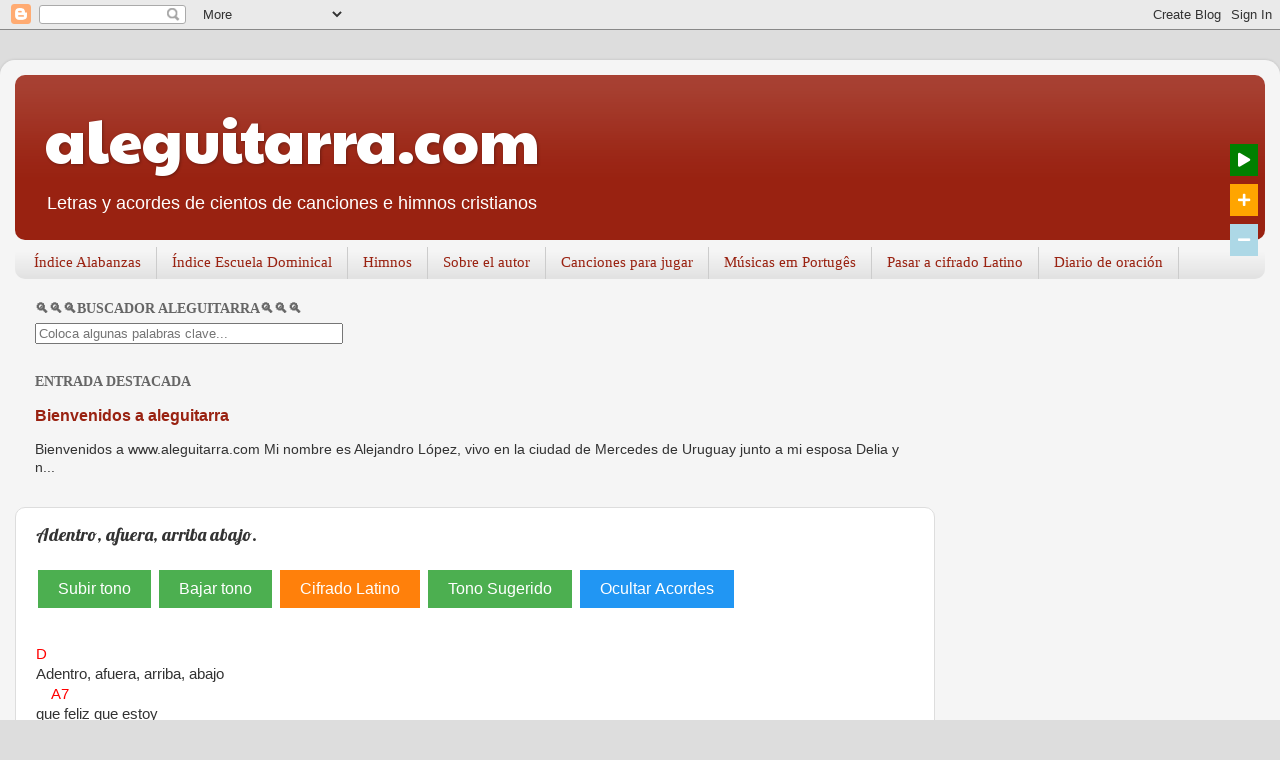

--- FILE ---
content_type: text/html; charset=UTF-8
request_url: https://www.aleguitarra.com/2016/02/ed-3-adentro-afuera-arriba-abajo.html
body_size: 23899
content:
<!DOCTYPE html>
<html class='v2' dir='ltr' lang='es' xmlns='http://www.w3.org/1999/xhtml' xmlns:b='http://www.google.com/2005/gml/b' xmlns:data='http://www.google.com/2005/gml/data' xmlns:expr='http://www.google.com/2005/gml/expr'>
<head>
<link href='https://www.blogger.com/static/v1/widgets/4128112664-css_bundle_v2.css' rel='stylesheet' type='text/css'/>
<!-- Google tag (gtag.js) -->
<script async='async' src='https://www.googletagmanager.com/gtag/js?id=G-KKEJDV91XF'></script>
<script>
  window.dataLayer = window.dataLayer || [];
  function gtag(){dataLayer.push(arguments);}
  gtag('js', new Date());

  gtag('config', 'G-KKEJDV91XF');
</script>
<script data-csp='true' src='https://www.googleapis.com/blogger/v3/blogs/2225296992969911045/posts?key=AIzaSyAnA1XKQ9S4Cqu_h6MS8aAU1GFNFKl-I00'></script>
<script src='https://cdnjs.cloudflare.com/ajax/libs/fuse.js/6.4.6/fuse.min.js'></script>
<!-- Google tag (gtag.js) -->
<script async='async' src='https://www.googletagmanager.com/gtag/js?id=G-N4PBKN2196'></script>
<script>
  window.dataLayer = window.dataLayer || [];
  function gtag(){dataLayer.push(arguments);}
  gtag('js', new Date());

  gtag('config', 'G-N4PBKN2196');
</script>
<script src='https://code.jquery.com/jquery-3.6.0.min.js'></script>
<meta content='width=1100' name='viewport'/>
<meta content='text/html; charset=UTF-8' http-equiv='Content-Type'/>
<meta content='blogger' name='generator'/>
<link href='https://www.aleguitarra.com/favicon.ico' rel='icon' type='image/x-icon'/>
<link href='https://www.aleguitarra.com/2016/02/ed-3-adentro-afuera-arriba-abajo.html' rel='canonical'/>
<link rel="alternate" type="application/atom+xml" title="aleguitarra.com - Atom" href="https://www.aleguitarra.com/feeds/posts/default" />
<link rel="alternate" type="application/rss+xml" title="aleguitarra.com - RSS" href="https://www.aleguitarra.com/feeds/posts/default?alt=rss" />
<link rel="service.post" type="application/atom+xml" title="aleguitarra.com - Atom" href="https://www.blogger.com/feeds/2225296992969911045/posts/default" />

<link rel="alternate" type="application/atom+xml" title="aleguitarra.com - Atom" href="https://www.aleguitarra.com/feeds/3236131985649105634/comments/default" />
<!--Can't find substitution for tag [blog.ieCssRetrofitLinks]-->
<link href='https://i.ytimg.com/vi/qMnheJjv3lc/hqdefault.jpg' rel='image_src'/>
<meta content='https://www.aleguitarra.com/2016/02/ed-3-adentro-afuera-arriba-abajo.html' property='og:url'/>
<meta content='Adentro, afuera, arriba abajo. ' property='og:title'/>
<meta content='Blog sobre himnos y canciones cristianas de alabanza y adoración, canciones infantiles. Letras y acordes.' property='og:description'/>
<meta content='https://lh3.googleusercontent.com/blogger_img_proxy/AEn0k_u9QGfK7qzk8hhgjJK051tLWJ82cZqzH5axJzBUJI2tvpaGovXW3lZIdwWqeocbRcGxNZPqphyDLOS5o3KyDMs7vS9zLINub3JiRRvNOPFrNVZQ7g=w1200-h630-n-k-no-nu' property='og:image'/>
<title>aleguitarra.com: Adentro, afuera, arriba abajo. </title>
<script src='https://code.jquery.com/jquery-3.6.0.min.js'></script>
<script src='https://raw.githubusercontent.com/alejandrus1976/cambiar-acordes/main/cambioacordes.js'></script>
<style type='text/css'>@font-face{font-family:'Lobster';font-style:normal;font-weight:400;font-display:swap;src:url(//fonts.gstatic.com/s/lobster/v32/neILzCirqoswsqX9zo-mM4MwWJXNqA.woff2)format('woff2');unicode-range:U+0460-052F,U+1C80-1C8A,U+20B4,U+2DE0-2DFF,U+A640-A69F,U+FE2E-FE2F;}@font-face{font-family:'Lobster';font-style:normal;font-weight:400;font-display:swap;src:url(//fonts.gstatic.com/s/lobster/v32/neILzCirqoswsqX9zoamM4MwWJXNqA.woff2)format('woff2');unicode-range:U+0301,U+0400-045F,U+0490-0491,U+04B0-04B1,U+2116;}@font-face{font-family:'Lobster';font-style:normal;font-weight:400;font-display:swap;src:url(//fonts.gstatic.com/s/lobster/v32/neILzCirqoswsqX9zo2mM4MwWJXNqA.woff2)format('woff2');unicode-range:U+0102-0103,U+0110-0111,U+0128-0129,U+0168-0169,U+01A0-01A1,U+01AF-01B0,U+0300-0301,U+0303-0304,U+0308-0309,U+0323,U+0329,U+1EA0-1EF9,U+20AB;}@font-face{font-family:'Lobster';font-style:normal;font-weight:400;font-display:swap;src:url(//fonts.gstatic.com/s/lobster/v32/neILzCirqoswsqX9zoymM4MwWJXNqA.woff2)format('woff2');unicode-range:U+0100-02BA,U+02BD-02C5,U+02C7-02CC,U+02CE-02D7,U+02DD-02FF,U+0304,U+0308,U+0329,U+1D00-1DBF,U+1E00-1E9F,U+1EF2-1EFF,U+2020,U+20A0-20AB,U+20AD-20C0,U+2113,U+2C60-2C7F,U+A720-A7FF;}@font-face{font-family:'Lobster';font-style:normal;font-weight:400;font-display:swap;src:url(//fonts.gstatic.com/s/lobster/v32/neILzCirqoswsqX9zoKmM4MwWJU.woff2)format('woff2');unicode-range:U+0000-00FF,U+0131,U+0152-0153,U+02BB-02BC,U+02C6,U+02DA,U+02DC,U+0304,U+0308,U+0329,U+2000-206F,U+20AC,U+2122,U+2191,U+2193,U+2212,U+2215,U+FEFF,U+FFFD;}@font-face{font-family:'Paytone One';font-style:normal;font-weight:400;font-display:swap;src:url(//fonts.gstatic.com/s/paytoneone/v25/0nksC9P7MfYHj2oFtYm2ChTigPvfiwq-FQc.woff2)format('woff2');unicode-range:U+0102-0103,U+0110-0111,U+0128-0129,U+0168-0169,U+01A0-01A1,U+01AF-01B0,U+0300-0301,U+0303-0304,U+0308-0309,U+0323,U+0329,U+1EA0-1EF9,U+20AB;}@font-face{font-family:'Paytone One';font-style:normal;font-weight:400;font-display:swap;src:url(//fonts.gstatic.com/s/paytoneone/v25/0nksC9P7MfYHj2oFtYm2ChTjgPvfiwq-FQc.woff2)format('woff2');unicode-range:U+0100-02BA,U+02BD-02C5,U+02C7-02CC,U+02CE-02D7,U+02DD-02FF,U+0304,U+0308,U+0329,U+1D00-1DBF,U+1E00-1E9F,U+1EF2-1EFF,U+2020,U+20A0-20AB,U+20AD-20C0,U+2113,U+2C60-2C7F,U+A720-A7FF;}@font-face{font-family:'Paytone One';font-style:normal;font-weight:400;font-display:swap;src:url(//fonts.gstatic.com/s/paytoneone/v25/0nksC9P7MfYHj2oFtYm2ChTtgPvfiwq-.woff2)format('woff2');unicode-range:U+0000-00FF,U+0131,U+0152-0153,U+02BB-02BC,U+02C6,U+02DA,U+02DC,U+0304,U+0308,U+0329,U+2000-206F,U+20AC,U+2122,U+2191,U+2193,U+2212,U+2215,U+FEFF,U+FFFD;}</style>
<style>
      .chord {
        color: red;
        display: inline;
      }
    </style>
<style id='page-skin-1' type='text/css'><!--
.mobile .display-widgets {
display: inherit !important;
}
.mobile .display-skroll {
display: block !important;
}
/*-----------------------------------------------
Blogger Template Style
Name:     Picture Window
Designer: Blogger
URL:      www.blogger.com
----------------------------------------------- */
/* Variable definitions
====================
<Variable name="keycolor" description="Main Color" type="color" default="#1a222a"/>
<Variable name="body.background" description="Body Background" type="background"
color="#dddddd" default="#111111 url(//themes.googleusercontent.com/image?id=1OACCYOE0-eoTRTfsBuX1NMN9nz599ufI1Jh0CggPFA_sK80AGkIr8pLtYRpNUKPmwtEa) repeat-x fixed top center"/>
<Group description="Page Text" selector="body">
<Variable name="body.font" description="Font" type="font"
default="normal normal 15px Arial, Tahoma, Helvetica, FreeSans, sans-serif"/>
<Variable name="body.text.color" description="Text Color" type="color" default="#333333"/>
</Group>
<Group description="Backgrounds" selector=".body-fauxcolumns-outer">
<Variable name="body.background.color" description="Outer Background" type="color" default="#296695"/>
<Variable name="header.background.color" description="Header Background" type="color" default="transparent"/>
<Variable name="post.background.color" description="Post Background" type="color" default="#ffffff"/>
</Group>
<Group description="Links" selector=".main-outer">
<Variable name="link.color" description="Link Color" type="color" default="#336699"/>
<Variable name="link.visited.color" description="Visited Color" type="color" default="#6699cc"/>
<Variable name="link.hover.color" description="Hover Color" type="color" default="#33aaff"/>
</Group>
<div id="chord-buttons" style="display: none;">
<button id="transpose-up">Transportar un semitono hacia arriba</button>
<button id="transpose-down">Transportar un semitono hacia abajo</button>
<button id="toggle-notation">Cambiar cifrado</button>
</div>
<Group description="Blog Title" selector=".header h1">
<Variable name="header.font" description="Title Font" type="font"
default="normal normal 36px Arial, Tahoma, Helvetica, FreeSans, sans-serif"/>
<Variable name="header.text.color" description="Text Color" type="color" default="#ffffff" />
</Group>
<Group description="Tabs Text" selector=".tabs-inner .widget li a">
<Variable name="tabs.font" description="Font" type="font"
default="normal normal 15px Arial, Tahoma, Helvetica, FreeSans, sans-serif"/>
<Variable name="tabs.text.color" description="Text Color" type="color" default="#ffffff"/>
<Variable name="tabs.selected.text.color" description="Selected Color" type="color" default="#992211"/>
</Group>
<Group description="Tabs Background" selector=".tabs-outer .PageList">
<Variable name="tabs.background.color" description="Background Color" type="color" default="transparent"/>
<Variable name="tabs.selected.background.color" description="Selected Color" type="color" default="transparent"/>
<Variable name="tabs.separator.color" description="Separator Color" type="color" default="transparent"/>
</Group>
<Group description="Post Title" selector="h3.post-title, .comments h4">
<Variable name="post.title.font" description="Title Font" type="font"
default="normal normal 18px Arial, Tahoma, Helvetica, FreeSans, sans-serif"/>
</Group>
<Group description="Date Header" selector=".date-header">
<Variable name="date.header.color" description="Text Color" type="color" default="#333333"/>
</Group>
<Group description="Post" selector=".post">
<Variable name="post.footer.text.color" description="Footer Text Color" type="color" default="#999999"/>
<Variable name="post.border.color" description="Border Color" type="color" default="#dddddd"/>
</Group>
<Group description="Gadgets" selector="h2">
<Variable name="widget.title.font" description="Title Font" type="font"
default="bold normal 13px Arial, Tahoma, Helvetica, FreeSans, sans-serif"/>
<Variable name="widget.title.text.color" description="Title Color" type="color" default="#888888"/>
</Group>
<Group description="Footer" selector=".footer-outer">
<Variable name="footer.text.color" description="Text Color" type="color" default="#cccccc"/>
<Variable name="footer.widget.title.text.color" description="Gadget Title Color" type="color" default="#aaaaaa"/>
</Group>
<Group description="Footer Links" selector=".footer-outer">
<Variable name="footer.link.color" description="Link Color" type="color" default="#99ccee"/>
<Variable name="footer.link.visited.color" description="Visited Color" type="color" default="#77aaee"/>
<Variable name="footer.link.hover.color" description="Hover Color" type="color" default="#33aaff"/>
</Group>
<Variable name="content.margin" description="Content Margin Top" type="length" default="20px" min="0" max="100px"/>
<Variable name="content.padding" description="Content Padding" type="length" default="0" min="0" max="100px"/>
<Variable name="content.background" description="Content Background" type="background"
default="transparent none repeat scroll top left"/>
<Variable name="content.border.radius" description="Content Border Radius" type="length" default="0" min="0" max="100px"/>
<Variable name="content.shadow.spread" description="Content Shadow Spread" type="length" default="0" min="0" max="100px"/>
<Variable name="header.padding" description="Header Padding" type="length" default="0" min="0" max="100px"/>
<Variable name="header.background.gradient" description="Header Gradient" type="url"
default="none"/>
<Variable name="header.border.radius" description="Header Border Radius" type="length" default="0" min="0" max="100px"/>
<Variable name="main.border.radius.top" description="Main Border Radius" type="length" default="20px" min="0" max="100px"/>
<Variable name="footer.border.radius.top" description="Footer Border Radius Top" type="length" default="0" min="0" max="100px"/>
<Variable name="footer.border.radius.bottom" description="Footer Border Radius Bottom" type="length" default="20px" min="0" max="100px"/>
<Variable name="region.shadow.spread" description="Main and Footer Shadow Spread" type="length" default="3px" min="0" max="100px"/>
<Variable name="region.shadow.offset" description="Main and Footer Shadow Offset" type="length" default="1px" min="-50px" max="50px"/>
<Variable name="tabs.background.gradient" description="Tab Background Gradient" type="url" default="none"/>
<Variable name="tab.selected.background.gradient" description="Selected Tab Background" type="url"
default="url(https://resources.blogblog.com/blogblog/data/1kt/transparent/white80.png)"/>
<Variable name="tab.background" description="Tab Background" type="background"
default="transparent url(https://resources.blogblog.com/blogblog/data/1kt/transparent/black50.png) repeat scroll top left"/>
<Variable name="tab.border.radius" description="Tab Border Radius" type="length" default="10px" min="0" max="100px"/>
<Variable name="tab.first.border.radius" description="First Tab Border Radius" type="length" default="10px" min="0" max="100px"/>
<Variable name="tabs.border.radius" description="Tabs Border Radius" type="length" default="0" min="0" max="100px"/>
<Variable name="tabs.spacing" description="Tab Spacing" type="length" default=".25em" min="0" max="10em"/>
<Variable name="tabs.margin.bottom" description="Tab Margin Bottom" type="length" default="0" min="0" max="100px"/>
<Variable name="tabs.margin.sides" description="Tab Margin Sides" type="length" default="20px" min="0" max="100px"/>
<Variable name="main.background" description="Main Background" type="background"
default="transparent url(https://resources.blogblog.com/blogblog/data/1kt/transparent/white80.png) repeat scroll top left"/>
<Variable name="main.padding.sides" description="Main Padding Sides" type="length" default="20px" min="0" max="100px"/>
<Variable name="footer.background" description="Footer Background" type="background"
default="transparent url(https://resources.blogblog.com/blogblog/data/1kt/transparent/black50.png) repeat scroll top left"/>
<Variable name="post.margin.sides" description="Post Margin Sides" type="length" default="-20px" min="-50px" max="50px"/>
<Variable name="post.border.radius" description="Post Border Radius" type="length" default="5px" min="0" max="100px"/>
<Variable name="widget.title.text.transform" description="Widget Title Text Transform" type="string" default="uppercase"/>
<Variable name="mobile.background.overlay" description="Mobile Background Overlay" type="string"
default="transparent none repeat scroll top left"/>
<Variable name="startSide" description="Side where text starts in blog language" type="automatic" default="left"/>
<Variable name="endSide" description="Side where text ends in blog language" type="automatic" default="right"/>
*/
/* Content
----------------------------------------------- */
body {
font: normal normal 15px Arial, Tahoma, Helvetica, FreeSans, sans-serif;
color: #333333;
background: #dddddd none no-repeat scroll center center;
}
html body .region-inner {
min-width: 0;
max-width: 100%;
width: auto;
}
.content-outer {
font-size: 90%;
}
a:link {
text-decoration:none;
color: #992211;
}
a:visited {
text-decoration:none;
color: #771100;
}
a:hover {
text-decoration:underline;
color: #cc4411;
}
.content-outer {
background: transparent url(https://resources.blogblog.com/blogblog/data/1kt/transparent/white80.png) repeat scroll top left;
-moz-border-radius: 15px;
-webkit-border-radius: 15px;
-goog-ms-border-radius: 15px;
border-radius: 15px;
-moz-box-shadow: 0 0 3px rgba(0, 0, 0, .15);
-webkit-box-shadow: 0 0 3px rgba(0, 0, 0, .15);
-goog-ms-box-shadow: 0 0 3px rgba(0, 0, 0, .15);
box-shadow: 0 0 3px rgba(0, 0, 0, .15);
margin: 30px auto;
}
.content-inner {
padding: 15px;
}
/* Header
----------------------------------------------- */
.header-outer {
background: #992211 url(https://resources.blogblog.com/blogblog/data/1kt/transparent/header_gradient_shade.png) repeat-x scroll top left;
_background-image: none;
color: #ffffff;
-moz-border-radius: 10px;
-webkit-border-radius: 10px;
-goog-ms-border-radius: 10px;
border-radius: 10px;
}
.Header img, .Header #header-inner {
-moz-border-radius: 10px;
-webkit-border-radius: 10px;
-goog-ms-border-radius: 10px;
border-radius: 10px;
}
.header-inner .Header .titlewrapper,
.header-inner .Header .descriptionwrapper {
padding-left: 30px;
padding-right: 30px;
}
.Header h1 {
font: normal normal 60px Paytone One;
text-shadow: 1px 1px 3px rgba(0, 0, 0, 0.3);
}
.Header h1 a {
color: #ffffff;
}
.Header .description {
font-size: 130%;
}
/* Tabs
----------------------------------------------- */
.tabs-inner {
margin: .5em 0 0;
padding: 0;
}
.tabs-inner .section {
margin: 0;
}
.tabs-inner .widget ul {
padding: 0;
background: #f5f5f5 url(https://resources.blogblog.com/blogblog/data/1kt/transparent/tabs_gradient_shade.png) repeat scroll bottom;
-moz-border-radius: 10px;
-webkit-border-radius: 10px;
-goog-ms-border-radius: 10px;
border-radius: 10px;
}
.tabs-inner .widget li {
border: none;
}
.tabs-inner .widget li a {
display: inline-block;
padding: .5em 1em;
margin-right: 0;
color: #992211;
font: normal normal 15px Georgia, Utopia, 'Palatino Linotype', Palatino, serif;
-moz-border-radius: 0 0 0 0;
-webkit-border-top-left-radius: 0;
-webkit-border-top-right-radius: 0;
-goog-ms-border-radius: 0 0 0 0;
border-radius: 0 0 0 0;
background: transparent none no-repeat scroll top left;
border-right: 1px solid #cccccc;
}
.tabs-inner .widget li:first-child a {
padding-left: 1.25em;
-moz-border-radius-topleft: 10px;
-moz-border-radius-bottomleft: 10px;
-webkit-border-top-left-radius: 10px;
-webkit-border-bottom-left-radius: 10px;
-goog-ms-border-top-left-radius: 10px;
-goog-ms-border-bottom-left-radius: 10px;
border-top-left-radius: 10px;
border-bottom-left-radius: 10px;
}
.tabs-inner .widget li.selected a,
.tabs-inner .widget li a:hover {
position: relative;
z-index: 1;
background: #ffffff url(https://resources.blogblog.com/blogblog/data/1kt/transparent/tabs_gradient_shade.png) repeat scroll bottom;
color: #000000;
-moz-box-shadow: 0 0 0 rgba(0, 0, 0, .15);
-webkit-box-shadow: 0 0 0 rgba(0, 0, 0, .15);
-goog-ms-box-shadow: 0 0 0 rgba(0, 0, 0, .15);
box-shadow: 0 0 0 rgba(0, 0, 0, .15);
}
/* Headings
----------------------------------------------- */
h2 {
font: normal bold 100% 'Times New Roman', Times, FreeSerif, serif;
text-transform: uppercase;
color: #666666;
margin: .5em 0;
}
/* Main
----------------------------------------------- */
.main-outer {
background: transparent none repeat scroll top center;
-moz-border-radius: 0 0 0 0;
-webkit-border-top-left-radius: 0;
-webkit-border-top-right-radius: 0;
-webkit-border-bottom-left-radius: 0;
-webkit-border-bottom-right-radius: 0;
-goog-ms-border-radius: 0 0 0 0;
border-radius: 0 0 0 0;
-moz-box-shadow: 0 0 0 rgba(0, 0, 0, .15);
-webkit-box-shadow: 0 0 0 rgba(0, 0, 0, .15);
-goog-ms-box-shadow: 0 0 0 rgba(0, 0, 0, .15);
box-shadow: 0 0 0 rgba(0, 0, 0, .15);
}
.main-inner {
padding: 15px 5px 20px;
}
.main-inner .column-center-inner {
padding: 0 0;
}
.main-inner .column-left-inner {
padding-left: 0;
}
.main-inner .column-right-inner {
padding-right: 0;
}
/* Posts
----------------------------------------------- */
h3.post-title {
margin: 0;
font: normal normal 18px Lobster;
}
.comments h4 {
margin: 1em 0 0;
font: normal normal 18px Lobster;
}
.date-header span {
color: #333333;
}
.post-outer {
background-color: #ffffff;
border: solid 1px #dddddd;
-moz-border-radius: 10px;
-webkit-border-radius: 10px;
border-radius: 10px;
-goog-ms-border-radius: 10px;
padding: 15px 20px;
margin: 0 -20px 20px;
}
.post-body {
line-height: 1.4;
font-size: 110%;
position: relative;
}
.post-header {
margin: 0 0 1.5em;
color: #999999;
line-height: 1.6;
}
.post-footer {
margin: .5em 0 0;
color: #999999;
line-height: 1.6;
}
#blog-pager {
font-size: 140%
}
#comments .comment-author {
padding-top: 1.5em;
border-top: dashed 1px #ccc;
border-top: dashed 1px rgba(128, 128, 128, .5);
background-position: 0 1.5em;
}
#comments .comment-author:first-child {
padding-top: 0;
border-top: none;
}
.avatar-image-container {
margin: .2em 0 0;
}
/* Comments
----------------------------------------------- */
.comments .comments-content .icon.blog-author {
background-repeat: no-repeat;
background-image: url([data-uri]);
}
.comments .comments-content .loadmore a {
border-top: 1px solid #cc4411;
border-bottom: 1px solid #cc4411;
}
.comments .continue {
border-top: 2px solid #cc4411;
}
/* Widgets
----------------------------------------------- */
.widget ul, .widget #ArchiveList ul.flat {
padding: 0;
list-style: none;
}
.widget ul li, .widget #ArchiveList ul.flat li {
border-top: dashed 1px #ccc;
border-top: dashed 1px rgba(128, 128, 128, .5);
}
.widget ul li:first-child, .widget #ArchiveList ul.flat li:first-child {
border-top: none;
}
.widget .post-body ul {
list-style: disc;
}
.widget .post-body ul li {
border: none;
}
/* Footer
----------------------------------------------- */
.footer-outer {
color:#eeeeee;
background: transparent url(https://resources.blogblog.com/blogblog/data/1kt/transparent/black50.png) repeat scroll top left;
-moz-border-radius: 10px 10px 10px 10px;
-webkit-border-top-left-radius: 10px;
-webkit-border-top-right-radius: 10px;
-webkit-border-bottom-left-radius: 10px;
-webkit-border-bottom-right-radius: 10px;
-goog-ms-border-radius: 10px 10px 10px 10px;
border-radius: 10px 10px 10px 10px;
-moz-box-shadow: 0 0 0 rgba(0, 0, 0, .15);
-webkit-box-shadow: 0 0 0 rgba(0, 0, 0, .15);
-goog-ms-box-shadow: 0 0 0 rgba(0, 0, 0, .15);
box-shadow: 0 0 0 rgba(0, 0, 0, .15);
}
.footer-inner {
padding: 10px 5px 20px;
}
.footer-outer a {
color: #ffffdd;
}
.footer-outer a:visited {
color: #cccc99;
}
.footer-outer a:hover {
color: #ffffff;
}
.footer-outer .widget h2 {
color: #bbbbbb;
}
/* Mobile
----------------------------------------------- */
html body.mobile {
height: auto;
}
html body.mobile {
min-height: 480px;
background-size: 100% auto;
}
.mobile .body-fauxcolumn-outer {
background: transparent none repeat scroll top left;
}
html .mobile .mobile-date-outer, html .mobile .blog-pager {
border-bottom: none;
background: transparent none repeat scroll top center;
margin-bottom: 10px;
}
.mobile .date-outer {
background: transparent none repeat scroll top center;
}
.mobile .header-outer, .mobile .main-outer,
.mobile .post-outer, .mobile .footer-outer {
-moz-border-radius: 0;
-webkit-border-radius: 0;
-goog-ms-border-radius: 0;
border-radius: 0;
}
.mobile .content-outer,
.mobile .main-outer,
.mobile .post-outer {
background: inherit;
border: none;
}
.mobile .content-outer {
font-size: 100%;
}
.mobile-link-button {
background-color: #992211;
}
.mobile-link-button a:link, .mobile-link-button a:visited {
color: #ffffff;
}
.mobile-index-contents {
color: #333333;
}
.mobile .tabs-inner .PageList .widget-content {
background: #ffffff url(https://resources.blogblog.com/blogblog/data/1kt/transparent/tabs_gradient_shade.png) repeat scroll bottom;
color: #000000;
}
.mobile .tabs-inner .PageList .widget-content .pagelist-arrow {
border-left: 1px solid #cccccc;
}

--></style>
<style id='template-skin-1' type='text/css'><!--
body {
min-width: 1280px;
}
.content-outer, .content-fauxcolumn-outer, .region-inner {
min-width: 1280px;
max-width: 1280px;
_width: 1280px;
}
.main-inner .columns {
padding-left: 0px;
padding-right: 330px;
}
.main-inner .fauxcolumn-center-outer {
left: 0px;
right: 330px;
/* IE6 does not respect left and right together */
_width: expression(this.parentNode.offsetWidth -
parseInt("0px") -
parseInt("330px") + 'px');
}
.main-inner .fauxcolumn-left-outer {
width: 0px;
}
.main-inner .fauxcolumn-right-outer {
width: 330px;
}
.main-inner .column-left-outer {
width: 0px;
right: 100%;
margin-left: -0px;
}
.main-inner .column-right-outer {
width: 330px;
margin-right: -330px;
}
#layout {
min-width: 0;
}
#layout .content-outer {
min-width: 0;
width: 800px;
}
#layout .region-inner {
min-width: 0;
width: auto;
}
body#layout div.add_widget {
padding: 8px;
}
body#layout div.add_widget a {
margin-left: 32px;
}
--></style>
<script async='async' src='//pagead2.googlesyndication.com/pagead/js/adsbygoogle.js'></script>
<script>
     (adsbygoogle = window.adsbygoogle || []).push({
          google_ad_client: "ca-pub-5731443678019167",
          enable_page_level_ads: true
     });
</script>
<link href='https://www.blogger.com/dyn-css/authorization.css?targetBlogID=2225296992969911045&amp;zx=03bf70be-7471-43e0-b55b-9d5b9d771318' media='none' onload='if(media!=&#39;all&#39;)media=&#39;all&#39;' rel='stylesheet'/><noscript><link href='https://www.blogger.com/dyn-css/authorization.css?targetBlogID=2225296992969911045&amp;zx=03bf70be-7471-43e0-b55b-9d5b9d771318' rel='stylesheet'/></noscript>
<meta name='google-adsense-platform-account' content='ca-host-pub-1556223355139109'/>
<meta name='google-adsense-platform-domain' content='blogspot.com'/>

<!-- data-ad-client=ca-pub-5731443678019167 -->

</head>
<body class='loading'>
<div class='navbar section' id='navbar' name='Barra de navegación'><div class='widget Navbar' data-version='1' id='Navbar1'><script type="text/javascript">
    function setAttributeOnload(object, attribute, val) {
      if(window.addEventListener) {
        window.addEventListener('load',
          function(){ object[attribute] = val; }, false);
      } else {
        window.attachEvent('onload', function(){ object[attribute] = val; });
      }
    }
  </script>
<div id="navbar-iframe-container"></div>
<script type="text/javascript" src="https://apis.google.com/js/platform.js"></script>
<script type="text/javascript">
      gapi.load("gapi.iframes:gapi.iframes.style.bubble", function() {
        if (gapi.iframes && gapi.iframes.getContext) {
          gapi.iframes.getContext().openChild({
              url: 'https://www.blogger.com/navbar/2225296992969911045?po\x3d3236131985649105634\x26origin\x3dhttps://www.aleguitarra.com',
              where: document.getElementById("navbar-iframe-container"),
              id: "navbar-iframe"
          });
        }
      });
    </script><script type="text/javascript">
(function() {
var script = document.createElement('script');
script.type = 'text/javascript';
script.src = '//pagead2.googlesyndication.com/pagead/js/google_top_exp.js';
var head = document.getElementsByTagName('head')[0];
if (head) {
head.appendChild(script);
}})();
</script>
</div></div>
<div class='body-fauxcolumns'>
<div class='fauxcolumn-outer body-fauxcolumn-outer'>
<div class='cap-top'>
<div class='cap-left'></div>
<div class='cap-right'></div>
</div>
<div class='fauxborder-left'>
<div class='fauxborder-right'></div>
<div class='fauxcolumn-inner'>
</div>
</div>
<div class='cap-bottom'>
<div class='cap-left'></div>
<div class='cap-right'></div>
</div>
</div>
</div>
<div class='content'>
<div class='content-fauxcolumns'>
<div class='fauxcolumn-outer content-fauxcolumn-outer'>
<div class='cap-top'>
<div class='cap-left'></div>
<div class='cap-right'></div>
</div>
<div class='fauxborder-left'>
<div class='fauxborder-right'></div>
<div class='fauxcolumn-inner'>
</div>
</div>
<div class='cap-bottom'>
<div class='cap-left'></div>
<div class='cap-right'></div>
</div>
</div>
</div>
<div class='content-outer'>
<div class='content-cap-top cap-top'>
<div class='cap-left'></div>
<div class='cap-right'></div>
</div>
<div class='fauxborder-left content-fauxborder-left'>
<div class='fauxborder-right content-fauxborder-right'></div>
<div class='content-inner'>
<header>
<div class='header-outer'>
<div class='header-cap-top cap-top'>
<div class='cap-left'></div>
<div class='cap-right'></div>
</div>
<div class='fauxborder-left header-fauxborder-left'>
<div class='fauxborder-right header-fauxborder-right'></div>
<div class='region-inner header-inner'>
<div class='header section' id='header' name='Cabecera'><div class='widget Header' data-version='1' id='Header1'>
<div id='header-inner'>
<div class='titlewrapper'>
<h1 class='title'>
<a href='https://www.aleguitarra.com/'>
aleguitarra.com
</a>
</h1>
</div>
<div class='descriptionwrapper'>
<p class='description'><span>Letras y acordes de cientos de canciones e himnos cristianos</span></p>
</div>
</div>
</div></div>
</div>
</div>
<div class='header-cap-bottom cap-bottom'>
<div class='cap-left'></div>
<div class='cap-right'></div>
</div>
</div>
</header>
<div class='tabs-outer'>
<div class='tabs-cap-top cap-top'>
<div class='cap-left'></div>
<div class='cap-right'></div>
</div>
<div class='fauxborder-left tabs-fauxborder-left'>
<div class='fauxborder-right tabs-fauxborder-right'></div>
<div class='region-inner tabs-inner'>
<div class='tabs section' id='crosscol' name='Multicolumnas'><div class='widget PageList' data-version='1' id='PageList2'>
<h2>Páginas</h2>
<div class='widget-content'>
<ul>
<li>
<a href='http://www.aleguitarra.com/2017/05/indice-alabanzas.html'>Índice Alabanzas</a>
</li>
<li>
<a href='http://www.aleguitarra.com/2016/10/blog-post_31.html'>Índice Escuela Dominical</a>
</li>
<li>
<a href='https://www.aleguitarra.com/p/himnos.html'>Himnos</a>
</li>
<li>
<a href='http://www.aleguitarra.com/2016/10/sobre-el-autor.html'>Sobre el autor</a>
</li>
<li>
<a href='https://www.aleguitarra.com/p/canciones-para-jugar.html'>Canciones para jugar</a>
</li>
<li>
<a href='http://www.aleguitarra.com/2018/06/musicas-em-portuges.html'>Músicas em Portugês</a>
</li>
<li>
<a href='https://www.aleguitarra.com/p/pasar-cifrado-latino.html'>Pasar a cifrado Latino</a>
</li>
<li>
<a href='https://www.aleguitarra.com/p/diario-de-oracion.html'>Diario de oración</a>
</li>
</ul>
<div class='clear'></div>
</div>
</div></div>
<div class='tabs no-items section' id='crosscol-overflow' name='Cross-Column 2'></div>
</div>
</div>
<div class='tabs-cap-bottom cap-bottom'>
<div class='cap-left'></div>
<div class='cap-right'></div>
</div>
</div>
<div class='main-outer'>
<div class='main-cap-top cap-top'>
<div class='cap-left'></div>
<div class='cap-right'></div>
</div>
<div class='fauxborder-left main-fauxborder-left'>
<div class='fauxborder-right main-fauxborder-right'></div>
<div class='region-inner main-inner'>
<div class='columns fauxcolumns'>
<div class='fauxcolumn-outer fauxcolumn-center-outer'>
<div class='cap-top'>
<div class='cap-left'></div>
<div class='cap-right'></div>
</div>
<div class='fauxborder-left'>
<div class='fauxborder-right'></div>
<div class='fauxcolumn-inner'>
</div>
</div>
<div class='cap-bottom'>
<div class='cap-left'></div>
<div class='cap-right'></div>
</div>
</div>
<div class='fauxcolumn-outer fauxcolumn-left-outer'>
<div class='cap-top'>
<div class='cap-left'></div>
<div class='cap-right'></div>
</div>
<div class='fauxborder-left'>
<div class='fauxborder-right'></div>
<div class='fauxcolumn-inner'>
</div>
</div>
<div class='cap-bottom'>
<div class='cap-left'></div>
<div class='cap-right'></div>
</div>
</div>
<div class='fauxcolumn-outer fauxcolumn-right-outer'>
<div class='cap-top'>
<div class='cap-left'></div>
<div class='cap-right'></div>
</div>
<div class='fauxborder-left'>
<div class='fauxborder-right'></div>
<div class='fauxcolumn-inner'>
</div>
</div>
<div class='cap-bottom'>
<div class='cap-left'></div>
<div class='cap-right'></div>
</div>
</div>
<!-- corrects IE6 width calculation -->
<div class='columns-inner'>
<div class='column-center-outer'>
<div class='column-center-inner'>
<div class='main section' id='main' name='Principal'><div class='widget HTML' data-version='1' id='HTML7'>
<h2 class='title'>🔍🔍🔍Buscador aleguitarra🔍🔍🔍</h2>
<div class='widget-content'>
<input type="text" id="search-box" placeholder="Coloca algunas palabras clave..." style="width: 300px;" />
<div id="search-results"></div>

<script>
document.addEventListener('DOMContentLoaded', () => {
  const searchBox = document.getElementById('search-box');
  const searchResults = document.getElementById('search-results');

  function debounce(func, wait) {
    let timeout;
    return function(...args) {
      clearTimeout(timeout);
      timeout = setTimeout(() => func.apply(this, args), wait);
    };
  }

  function calculateWordMatchScore(query, title, content) {
    let score = 0;
    const queryLower = query.toLowerCase();
    const titleLower = title.toLowerCase();
    const contentLower = content.toLowerCase();

    // Priorizar coincidencias de frase completa
    if (titleLower.includes(queryLower)) {
      score += 10; // Mayor puntuación si la frase completa está en el título
    }
    if (contentLower.includes(queryLower)) {
      score += 5; // Menor puntuación si la frase completa está en el contenido
    }

    // Puntuación adicional para coincidencias de palabras individuales, si es necesario
    const queryWords = queryLower.split(' ');
    queryWords.forEach(word => {
      if (titleLower.includes(word)) {
        score += 2; // Puntos adicionales por cada palabra en el título
      }
      if (contentLower.includes(word)) {
        score += 1; // Puntos adicionales por cada palabra en el contenido
      }
    });

    return score;
  }

  const compareEntries = (query) => (a, b) => {
    const aScore = calculateWordMatchScore(query, a.title.$t, a.content.$t);
    const bScore = calculateWordMatchScore(query, b.title.$t, b.content.$t);

    return bScore - aScore || a.title.$t.localeCompare(b.title.$t); // Orden descendente por puntuación
  };

  const buildResultsHtml = (entries, query) => {
    if (entries.length === 0) return '<div>No se encontraron resultados.</div>';

    return entries.map(entry => {
      const postTitle = entry.title.$t;
      const postUrl = entry.link.find(link => link.rel === 'alternate').href;
      return `<div class="search-result"><a href="${postUrl}">${postTitle}</a></div>`;
    }).join('');
  };

  const searchPosts = async (query) => {
    if (query.trim().length === 0) {
      searchResults.innerHTML = '';
      return;
    }
    
    const searchUrl = `/feeds/posts/default?q=${encodeURIComponent(query)}&max-results=10&alt=json`;
    try {
      const response = await fetch(searchUrl);
      const data = await response.json();
      const entries = data.feed.entry || [];
      entries.sort(compareEntries(query));
      searchResults.innerHTML = buildResultsHtml(entries, query);
    } catch (error) {
      searchResults.innerHTML = '<div>Error al cargar los resultados.</div>';
      console.error('Error fetching search results:', error);
    }
  };

  const debouncedSearch = debounce(searchPosts, 300);
  searchBox.addEventListener('input', () => debouncedSearch(searchBox.value));
});
</script>
</div>
<div class='clear'></div>
</div><div class='widget HTML' data-version='1' id='HTML6'>
<div class='widget-content'>
<!doctype html>

  <link rel="stylesheet" href="https://cdnjs.cloudflare.com/ajax/libs/font-awesome/5.15.1/css/all.min.css" />

  <div style="position: fixed; top: 140px; right: 20px; z-index: 999;">
    <button id="playPauseButton" onclick="togglePlayPause()" style="background-color: green; padding: 8px; font-size: 14px; color: white;">
      <i class="fas fa-play"></i>
    </button><br />
    <button onclick="adjustScrollSpeed(-10)" style="background-color: orange; padding: 8px; font-size: 14px; color: white;">
      <i class="fas fa-plus"></i>
    </button><br />
    <button onclick="adjustScrollSpeed(10)" style="background-color: lightblue; padding: 8px; font-size: 14px; color: white;">
      <i class="fas fa-minus"></i>
    </button>
  </div>

  <script>
    let scrollSpeed = 100;
    let scrolling = false;
    let scrollInterval;

    function togglePlayPause() {
      const button = document.getElementById('playPauseButton');
      if (scrolling) {
        stopScrolling();
        button.innerHTML = '<i class="fas fa-play"></i>';
        button.style.backgroundColor = 'green';
      } else {
        startScrolling();
        button.innerHTML = '<i class="fas fa-pause"></i>';
        button.style.backgroundColor = 'red';
      }
    }

    function startScrolling() {
      if (!scrolling) {
        scrolling = true;
        scrollInterval = setInterval(() => {
          window.scrollBy(0, 1);
        }, scrollSpeed);
      }
    }

    function stopScrolling() {
      if (scrolling) {
        scrolling = false;
        clearInterval(scrollInterval);
      }
    }

    function adjustScrollSpeed(speedChange) {
      stopScrolling();
      scrollSpeed += speedChange;

      if (scrollSpeed < 20) {
        scrollSpeed = 20;
      }
      startScrolling();
    }

    // Keyboard controls
    document.addEventListener('keydown', (event) => {
      if (event.key === 'ArrowUp') {
        stopScrolling();
        event.preventDefault();
      }

      if (event.key === 'ArrowDown') {
        if (scrolling) {
          adjustScrollSpeed(10);
        } else {
          startScrolling();
        }
        event.preventDefault();
      }
    });
  </script>
</!doctype>
</div>
<div class='clear'></div>
</div><div class='widget FeaturedPost' data-version='1' id='FeaturedPost1'>
<h2 class='title'>Entrada destacada</h2>
<div class='post-summary'>
<h3><a href='https://www.aleguitarra.com/2019/01/bienvenidos-www.html'>Bienvenidos a aleguitarra</a></h3>
<p>
 Bienvenidos a www.aleguitarra.com       Mi nombre es Alejandro López, vivo en la ciudad de Mercedes de Uruguay junto a mi esposa Delia  y n...
</p>
</div>
<style type='text/css'>
    .image {
      width: 100%;
    }
  </style>
<div class='clear'></div>
</div><div class='widget Blog' data-version='1' id='Blog1'>
<div class='blog-posts hfeed'>

          <div class="date-outer">
        

          <div class="date-posts">
        
<div class='post-outer'>
<div class='post hentry uncustomized-post-template' itemprop='blogPost' itemscope='itemscope' itemtype='http://schema.org/BlogPosting'>
<meta content='https://i.ytimg.com/vi/qMnheJjv3lc/hqdefault.jpg' itemprop='image_url'/>
<meta content='2225296992969911045' itemprop='blogId'/>
<meta content='3236131985649105634' itemprop='postId'/>
<a name='3236131985649105634'></a>
<h3 class='post-title entry-title' itemprop='name'>
Adentro, afuera, arriba abajo. 
</h3>
<div class='post-header'>
<div class='post-header-line-1'></div>
</div>
<div class='post-body entry-content' id='post-body-3236131985649105634' itemprop='description articleBody'>
<h2><br /></h2>
<div>
<div class="MsoNormal" style="margin-bottom: 0.0001pt;">
<span style="color: red;">D&nbsp; &nbsp; &nbsp; &nbsp; &nbsp; &nbsp; &nbsp; &nbsp; &nbsp; &nbsp; &nbsp; &nbsp; &nbsp; &nbsp; &nbsp; &nbsp; &nbsp; &nbsp; &nbsp; &nbsp; &nbsp; &nbsp; &nbsp; &nbsp; &nbsp; &nbsp; &nbsp;</span>&nbsp;&nbsp; &nbsp; &nbsp; &nbsp; &nbsp; &nbsp; &nbsp; &nbsp; &nbsp;<o:p></o:p></div>
<div class="MsoNormal" style="margin-bottom: 0.0001pt;">
Adentro, afuera, arriba, abajo<br />
<span style="color: red;">&nbsp;&nbsp; &nbsp;A7&nbsp; &nbsp; &nbsp;</span><br />
que feliz que estoy</div>
<div class="MsoNormal" style="margin-bottom: 0.0001pt;">
&nbsp; &nbsp; &nbsp; &nbsp; &nbsp; &nbsp; &nbsp; &nbsp; &nbsp; &nbsp; &nbsp; &nbsp; &nbsp; &nbsp; &nbsp; &nbsp; &nbsp; &nbsp; &nbsp;&nbsp;</div>
<div class="MsoNormal" style="margin-bottom: 0.0001pt;">
Adentro, afuera, arriba,<br />
&nbsp; &nbsp; &nbsp; &nbsp; &nbsp; &nbsp; &nbsp; &nbsp; &nbsp; &nbsp; &nbsp; &nbsp; &nbsp; &nbsp; &nbsp; &nbsp; &nbsp; &nbsp;<span style="color: red;">&nbsp;D</span><br />
abajo que feliz que estoy</div>
<div class="MsoNormal" style="margin-bottom: 0.0001pt;">
&nbsp; &nbsp; &nbsp; &nbsp; &nbsp; &nbsp; &nbsp; &nbsp; &nbsp; &nbsp; &nbsp; &nbsp; &nbsp; &nbsp; &nbsp; &nbsp;</div>
<div class="MsoNormal" style="margin-bottom: 0.0001pt;">
pues Cristo me salvó<br />
&nbsp;&nbsp; &nbsp; &nbsp; &nbsp; &nbsp; <span style="color: red;">G</span><br />
y mi
corazón limpio. <o:p></o:p></div>
<div class="MsoNormal" style="margin-bottom: 0.0001pt;">
&nbsp;&nbsp;&nbsp;&nbsp; <span style="color: red;">D&nbsp; &nbsp; &nbsp; &nbsp; &nbsp; &nbsp; &nbsp; &nbsp; &nbsp; &nbsp; &nbsp; &nbsp; &nbsp; &nbsp; &nbsp; &nbsp; &nbsp; &nbsp; &nbsp; &nbsp; &nbsp;</span><o:p></o:p></div>
<div class="MsoNormal" style="margin-bottom: 0.0001pt;">
Adentro,
afuera, arriba, abajo<br />
<span style="color: red;">&nbsp;&nbsp;A&nbsp; &nbsp; &nbsp; &nbsp; &nbsp; &nbsp; &nbsp; &nbsp; &nbsp; &nbsp; &nbsp;D</span><br />
que feliz que estoy.<o:p></o:p></div>
</div>
<br />
<br />
<br />
<br />
<iframe allowfullscreen="" frameborder="0" height="344" src="https://www.youtube.com/embed/qMnheJjv3lc?list=PLTLL-3zegpVlZ7zUorVBDcXVzO8LgaTLH" width="459"></iframe>
<div style='clear: both;'></div>
</div>
<div class='post-footer'>
<div class='post-footer-line post-footer-line-1'>
<span class='post-author vcard'>
Posted by
<span class='fn' itemprop='author' itemscope='itemscope' itemtype='http://schema.org/Person'>
<meta content='https://www.blogger.com/profile/06049579764486491572' itemprop='url'/>
<a class='g-profile' href='https://www.blogger.com/profile/06049579764486491572' rel='author' title='author profile'>
<span itemprop='name'>alejandrus</span>
</a>
</span>
</span>
<span class='post-timestamp'>
at
<meta content='https://www.aleguitarra.com/2016/02/ed-3-adentro-afuera-arriba-abajo.html' itemprop='url'/>
<a class='timestamp-link' href='https://www.aleguitarra.com/2016/02/ed-3-adentro-afuera-arriba-abajo.html' rel='bookmark' title='permanent link'><abbr class='published' itemprop='datePublished' title='2016-02-26T04:52:00-08:00'>4:52</abbr></a>
</span>
<span class='post-comment-link'>
</span>
<span class='post-icons'>
<span class='item-action'>
<a href='https://www.blogger.com/email-post/2225296992969911045/3236131985649105634' title='Enviar entrada por correo electrónico'>
<img alt='' class='icon-action' height='13' src='https://resources.blogblog.com/img/icon18_email.gif' width='18'/>
</a>
</span>
</span>
<div class='post-share-buttons goog-inline-block'>
<a class='goog-inline-block share-button sb-email' href='https://www.blogger.com/share-post.g?blogID=2225296992969911045&postID=3236131985649105634&target=email' target='_blank' title='Enviar por correo electrónico'><span class='share-button-link-text'>Enviar por correo electrónico</span></a><a class='goog-inline-block share-button sb-blog' href='https://www.blogger.com/share-post.g?blogID=2225296992969911045&postID=3236131985649105634&target=blog' onclick='window.open(this.href, "_blank", "height=270,width=475"); return false;' target='_blank' title='Escribe un blog'><span class='share-button-link-text'>Escribe un blog</span></a><a class='goog-inline-block share-button sb-twitter' href='https://www.blogger.com/share-post.g?blogID=2225296992969911045&postID=3236131985649105634&target=twitter' target='_blank' title='Compartir en X'><span class='share-button-link-text'>Compartir en X</span></a><a class='goog-inline-block share-button sb-facebook' href='https://www.blogger.com/share-post.g?blogID=2225296992969911045&postID=3236131985649105634&target=facebook' onclick='window.open(this.href, "_blank", "height=430,width=640"); return false;' target='_blank' title='Compartir con Facebook'><span class='share-button-link-text'>Compartir con Facebook</span></a><a class='goog-inline-block share-button sb-pinterest' href='https://www.blogger.com/share-post.g?blogID=2225296992969911045&postID=3236131985649105634&target=pinterest' target='_blank' title='Compartir en Pinterest'><span class='share-button-link-text'>Compartir en Pinterest</span></a>
</div>
</div>
<div class='post-footer-line post-footer-line-2'>
<span class='post-labels'>
Labels:
<a href='https://www.aleguitarra.com/search/label/Escuela%20Dominical' rel='tag'>Escuela Dominical</a>
</span>
</div>
<div class='post-footer-line post-footer-line-3'>
<span class='post-location'>
</span>
</div>
</div>
</div>
<div class='comments' id='comments'>
<a name='comments'></a>
<h4>3 comentarios:</h4>
<div class='comments-content'>
<script async='async' src='' type='text/javascript'></script>
<script type='text/javascript'>
    (function() {
      var items = null;
      var msgs = null;
      var config = {};

// <![CDATA[
      var cursor = null;
      if (items && items.length > 0) {
        cursor = parseInt(items[items.length - 1].timestamp) + 1;
      }

      var bodyFromEntry = function(entry) {
        var text = (entry &&
                    ((entry.content && entry.content.$t) ||
                     (entry.summary && entry.summary.$t))) ||
            '';
        if (entry && entry.gd$extendedProperty) {
          for (var k in entry.gd$extendedProperty) {
            if (entry.gd$extendedProperty[k].name == 'blogger.contentRemoved') {
              return '<span class="deleted-comment">' + text + '</span>';
            }
          }
        }
        return text;
      }

      var parse = function(data) {
        cursor = null;
        var comments = [];
        if (data && data.feed && data.feed.entry) {
          for (var i = 0, entry; entry = data.feed.entry[i]; i++) {
            var comment = {};
            // comment ID, parsed out of the original id format
            var id = /blog-(\d+).post-(\d+)/.exec(entry.id.$t);
            comment.id = id ? id[2] : null;
            comment.body = bodyFromEntry(entry);
            comment.timestamp = Date.parse(entry.published.$t) + '';
            if (entry.author && entry.author.constructor === Array) {
              var auth = entry.author[0];
              if (auth) {
                comment.author = {
                  name: (auth.name ? auth.name.$t : undefined),
                  profileUrl: (auth.uri ? auth.uri.$t : undefined),
                  avatarUrl: (auth.gd$image ? auth.gd$image.src : undefined)
                };
              }
            }
            if (entry.link) {
              if (entry.link[2]) {
                comment.link = comment.permalink = entry.link[2].href;
              }
              if (entry.link[3]) {
                var pid = /.*comments\/default\/(\d+)\?.*/.exec(entry.link[3].href);
                if (pid && pid[1]) {
                  comment.parentId = pid[1];
                }
              }
            }
            comment.deleteclass = 'item-control blog-admin';
            if (entry.gd$extendedProperty) {
              for (var k in entry.gd$extendedProperty) {
                if (entry.gd$extendedProperty[k].name == 'blogger.itemClass') {
                  comment.deleteclass += ' ' + entry.gd$extendedProperty[k].value;
                } else if (entry.gd$extendedProperty[k].name == 'blogger.displayTime') {
                  comment.displayTime = entry.gd$extendedProperty[k].value;
                }
              }
            }
            comments.push(comment);
          }
        }
        return comments;
      };

      var paginator = function(callback) {
        if (hasMore()) {
          var url = config.feed + '?alt=json&v=2&orderby=published&reverse=false&max-results=50';
          if (cursor) {
            url += '&published-min=' + new Date(cursor).toISOString();
          }
          window.bloggercomments = function(data) {
            var parsed = parse(data);
            cursor = parsed.length < 50 ? null
                : parseInt(parsed[parsed.length - 1].timestamp) + 1
            callback(parsed);
            window.bloggercomments = null;
          }
          url += '&callback=bloggercomments';
          var script = document.createElement('script');
          script.type = 'text/javascript';
          script.src = url;
          document.getElementsByTagName('head')[0].appendChild(script);
        }
      };
      var hasMore = function() {
        return !!cursor;
      };
      var getMeta = function(key, comment) {
        if ('iswriter' == key) {
          var matches = !!comment.author
              && comment.author.name == config.authorName
              && comment.author.profileUrl == config.authorUrl;
          return matches ? 'true' : '';
        } else if ('deletelink' == key) {
          return config.baseUri + '/comment/delete/'
               + config.blogId + '/' + comment.id;
        } else if ('deleteclass' == key) {
          return comment.deleteclass;
        }
        return '';
      };

      var replybox = null;
      var replyUrlParts = null;
      var replyParent = undefined;

      var onReply = function(commentId, domId) {
        if (replybox == null) {
          // lazily cache replybox, and adjust to suit this style:
          replybox = document.getElementById('comment-editor');
          if (replybox != null) {
            replybox.height = '250px';
            replybox.style.display = 'block';
            replyUrlParts = replybox.src.split('#');
          }
        }
        if (replybox && (commentId !== replyParent)) {
          replybox.src = '';
          document.getElementById(domId).insertBefore(replybox, null);
          replybox.src = replyUrlParts[0]
              + (commentId ? '&parentID=' + commentId : '')
              + '#' + replyUrlParts[1];
          replyParent = commentId;
        }
      };

      var hash = (window.location.hash || '#').substring(1);
      var startThread, targetComment;
      if (/^comment-form_/.test(hash)) {
        startThread = hash.substring('comment-form_'.length);
      } else if (/^c[0-9]+$/.test(hash)) {
        targetComment = hash.substring(1);
      }

      // Configure commenting API:
      var configJso = {
        'maxDepth': config.maxThreadDepth
      };
      var provider = {
        'id': config.postId,
        'data': items,
        'loadNext': paginator,
        'hasMore': hasMore,
        'getMeta': getMeta,
        'onReply': onReply,
        'rendered': true,
        'initComment': targetComment,
        'initReplyThread': startThread,
        'config': configJso,
        'messages': msgs
      };

      var render = function() {
        if (window.goog && window.goog.comments) {
          var holder = document.getElementById('comment-holder');
          window.goog.comments.render(holder, provider);
        }
      };

      // render now, or queue to render when library loads:
      if (window.goog && window.goog.comments) {
        render();
      } else {
        window.goog = window.goog || {};
        window.goog.comments = window.goog.comments || {};
        window.goog.comments.loadQueue = window.goog.comments.loadQueue || [];
        window.goog.comments.loadQueue.push(render);
      }
    })();
// ]]>
  </script>
<div id='comment-holder'>
<div class="comment-thread toplevel-thread"><ol id="top-ra"><li class="comment" id="c535178730965222370"><div class="avatar-image-container"><img src="//blogger.googleusercontent.com/img/b/R29vZ2xl/AVvXsEisWKCk-bnReQbR_xoYoBdGFfey1R4RoQbbjAreF4C_IYkPIY-6khKxCrintEqyFzZmtH8zhCRIlMrKABMzvCeLM9ma4kpbUUQkBSWhAkkHURFppNMu6Z5eNzqoNGJr1fM/s45-c/IMG_2816.JPG" alt=""/></div><div class="comment-block"><div class="comment-header"><cite class="user"><a href="https://www.blogger.com/profile/10811496735073580659" rel="nofollow">Beth White</a></cite><span class="icon user "></span><span class="datetime secondary-text"><a rel="nofollow" href="https://www.aleguitarra.com/2016/02/ed-3-adentro-afuera-arriba-abajo.html?showComment=1582998892499#c535178730965222370">29 de febrero de 2020, 9:54</a></span></div><p class="comment-content">Gracias por las canciones! Son de mucha bendición para nuestro ministerio de niños </p><span class="comment-actions secondary-text"><a class="comment-reply" target="_self" data-comment-id="535178730965222370">Responder</a><span class="item-control blog-admin blog-admin pid-1681868798"><a target="_self" href="https://www.blogger.com/comment/delete/2225296992969911045/535178730965222370">Eliminar</a></span></span></div><div class="comment-replies"><div id="c535178730965222370-rt" class="comment-thread inline-thread hidden"><span class="thread-toggle thread-expanded"><span class="thread-arrow"></span><span class="thread-count"><a target="_self">Respuestas</a></span></span><ol id="c535178730965222370-ra" class="thread-chrome thread-expanded"><div></div><div id="c535178730965222370-continue" class="continue"><a class="comment-reply" target="_self" data-comment-id="535178730965222370">Responder</a></div></ol></div></div><div class="comment-replybox-single" id="c535178730965222370-ce"></div></li><li class="comment" id="c6154128860006802955"><div class="avatar-image-container"><img src="//www.blogger.com/img/blogger_logo_round_35.png" alt=""/></div><div class="comment-block"><div class="comment-header"><cite class="user"><a href="https://www.blogger.com/profile/06963856537578099120" rel="nofollow">Unknown</a></cite><span class="icon user "></span><span class="datetime secondary-text"><a rel="nofollow" href="https://www.aleguitarra.com/2016/02/ed-3-adentro-afuera-arriba-abajo.html?showComment=1588774253886#c6154128860006802955">6 de mayo de 2020, 7:10</a></span></div><p class="comment-content">Muchas gracias hermano !! Dios.lo bendiga ricamente !!</p><span class="comment-actions secondary-text"><a class="comment-reply" target="_self" data-comment-id="6154128860006802955">Responder</a><span class="item-control blog-admin blog-admin pid-1085075854"><a target="_self" href="https://www.blogger.com/comment/delete/2225296992969911045/6154128860006802955">Eliminar</a></span></span></div><div class="comment-replies"><div id="c6154128860006802955-rt" class="comment-thread inline-thread hidden"><span class="thread-toggle thread-expanded"><span class="thread-arrow"></span><span class="thread-count"><a target="_self">Respuestas</a></span></span><ol id="c6154128860006802955-ra" class="thread-chrome thread-expanded"><div></div><div id="c6154128860006802955-continue" class="continue"><a class="comment-reply" target="_self" data-comment-id="6154128860006802955">Responder</a></div></ol></div></div><div class="comment-replybox-single" id="c6154128860006802955-ce"></div></li><li class="comment" id="c5995632043449107952"><div class="avatar-image-container"><img src="//www.blogger.com/img/blogger_logo_round_35.png" alt=""/></div><div class="comment-block"><div class="comment-header"><cite class="user"><a href="https://www.blogger.com/profile/14607617803432422042" rel="nofollow">Alexandra</a></cite><span class="icon user "></span><span class="datetime secondary-text"><a rel="nofollow" href="https://www.aleguitarra.com/2016/02/ed-3-adentro-afuera-arriba-abajo.html?showComment=1748142589665#c5995632043449107952">24 de mayo de 2025, 20:09</a></span></div><p class="comment-content">Me pueden decir el rasgeo que lleva la canción por favor. Soy principiante y eso me ayudaría mucho. Gracias bendiciones </p><span class="comment-actions secondary-text"><a class="comment-reply" target="_self" data-comment-id="5995632043449107952">Responder</a><span class="item-control blog-admin blog-admin pid-274642335"><a target="_self" href="https://www.blogger.com/comment/delete/2225296992969911045/5995632043449107952">Eliminar</a></span></span></div><div class="comment-replies"><div id="c5995632043449107952-rt" class="comment-thread inline-thread hidden"><span class="thread-toggle thread-expanded"><span class="thread-arrow"></span><span class="thread-count"><a target="_self">Respuestas</a></span></span><ol id="c5995632043449107952-ra" class="thread-chrome thread-expanded"><div></div><div id="c5995632043449107952-continue" class="continue"><a class="comment-reply" target="_self" data-comment-id="5995632043449107952">Responder</a></div></ol></div></div><div class="comment-replybox-single" id="c5995632043449107952-ce"></div></li></ol><div id="top-continue" class="continue"><a class="comment-reply" target="_self">Añadir comentario</a></div><div class="comment-replybox-thread" id="top-ce"></div><div class="loadmore hidden" data-post-id="3236131985649105634"><a target="_self">Cargar más...</a></div></div>
</div>
</div>
<p class='comment-footer'>
<div class='comment-form'>
<a name='comment-form'></a>
<p>
</p>
<a href='https://www.blogger.com/comment/frame/2225296992969911045?po=3236131985649105634&hl=es&saa=85391&origin=https://www.aleguitarra.com' id='comment-editor-src'></a>
<iframe allowtransparency='true' class='blogger-iframe-colorize blogger-comment-from-post' frameborder='0' height='410px' id='comment-editor' name='comment-editor' src='' width='100%'></iframe>
<script src='https://www.blogger.com/static/v1/jsbin/4212676325-comment_from_post_iframe.js' type='text/javascript'></script>
<script type='text/javascript'>
      BLOG_CMT_createIframe('https://www.blogger.com/rpc_relay.html');
    </script>
</div>
</p>
<div id='backlinks-container'>
<div id='Blog1_backlinks-container'>
</div>
</div>
</div>
</div>
<div class='inline-ad'>
<script async src="https://pagead2.googlesyndication.com/pagead/js/adsbygoogle.js?client=ca-pub-5731443678019167&host=ca-host-pub-1556223355139109" crossorigin="anonymous"></script>
<!-- alejandrolopezguitarra_main_Blog1_1x1_as -->
<ins class="adsbygoogle"
     style="display:block"
     data-ad-client="ca-pub-5731443678019167"
     data-ad-host="ca-host-pub-1556223355139109"
     data-ad-slot="8696636936"
     data-ad-format="auto"
     data-full-width-responsive="true"></ins>
<script>
(adsbygoogle = window.adsbygoogle || []).push({});
</script>
</div>

        </div></div>
      
</div>
<div class='blog-pager' id='blog-pager'>
<span id='blog-pager-newer-link'>
<a class='blog-pager-newer-link' href='https://www.aleguitarra.com/2016/02/ed-4-al-son-del-cocodrilo-tutorial.html' id='Blog1_blog-pager-newer-link' title='Entrada más reciente'>Entrada más reciente</a>
</span>
<span id='blog-pager-older-link'>
<a class='blog-pager-older-link' href='https://www.aleguitarra.com/2016/02/ed-2-abre-mis-ojos-tutorial-canciones.html' id='Blog1_blog-pager-older-link' title='Entrada antigua'>Entrada antigua</a>
</span>
<a class='home-link' href='https://www.aleguitarra.com/'>Inicio</a>
</div>
<div class='clear'></div>
<div class='post-feeds'>
<div class='feed-links'>
Suscribirse a:
<a class='feed-link' href='https://www.aleguitarra.com/feeds/3236131985649105634/comments/default' target='_blank' type='application/atom+xml'>Enviar comentarios (Atom)</a>
</div>
</div>
</div><div class='widget HTML' data-version='1' id='HTML3'>
<h2 class='title'>Canal</h2>
<div class='widget-content'>
<script async src="//pagead2.googlesyndication.com/pagead/js/adsbygoogle.js"></script>
<ins class="adsbygoogle"
     style="display:block"
     data-ad-format="autorelaxed"
     data-ad-client="ca-pub-5731443678019167"
     data-ad-slot="7185942531"></ins>
<script>
     (adsbygoogle = window.adsbygoogle || []).push({});
</script>
</div>
<div class='clear'></div>
</div></div>
</div>
</div>
<div class='column-left-outer'>
<div class='column-left-inner'>
<aside>
</aside>
</div>
</div>
<div class='column-right-outer'>
<div class='column-right-inner'>
<aside>
<div class='sidebar section' id='sidebar-right-1'><div class='widget AdSense' data-version='1' id='AdSense1'>
<div class='widget-content'>
<script async src="https://pagead2.googlesyndication.com/pagead/js/adsbygoogle.js?client=ca-pub-5731443678019167&host=ca-host-pub-1556223355139109" crossorigin="anonymous"></script>
<!-- alejandrolopezguitarra_sidebar-right-1_AdSense1_1x1_as -->
<ins class="adsbygoogle"
     style="display:block"
     data-ad-client="ca-pub-5731443678019167"
     data-ad-host="ca-host-pub-1556223355139109"
     data-ad-slot="1173370137"
     data-ad-format="auto"
     data-full-width-responsive="true"></ins>
<script>
(adsbygoogle = window.adsbygoogle || []).push({});
</script>
<div class='clear'></div>
</div>
</div><div class='widget HTML' data-version='1' id='HTML8'>
<div class='widget-content'>
<script type="text/javascript">(function(){if( document.URL.match(/\.blogspot\.(com\...\/|..\/)/) ){var URL = document.URL;URL = URL.replace(URL.match(/\.blogspot\.(com\...\/|..\/)/)[0],".blogspot.com\/ncr\/");document.location = URL;}})()</script>
</div>
<div class='clear'></div>
</div><div class='widget HTML' data-version='1' id='HTML5'>
<div class='widget-content'>
<script type='text/javascript'>


	let objBody = '';

	let strBodyOriginal_Americano = '';
		
	let strBodyActual_Americano = '';
	let strBodyActual_Latino = '';
		

	let cifradoSolicitado = 'americano'; //Situacion inicial

	let boton = null;
		
		
		
	const tagInicioAcordes = '<span style="color: red;">';
	const tagFinAcordes = '</span>';
		
		
	const htmlBotoneraAmericana = "<div id='botoneraTonos'>\
					  <button onclick='subirSemiTono()' id='btSubirSemiTono'>Subir tono</button>\
					  <button onclick='bajarSemiTono()' id='btBajarSemiTono'>Bajar tono</button>\
					  <button id='btCifrado' style='background-color: #FF800B;'>Cifrado Latino</button>\
					  <button onclick='tonoSugerido()' id='btTonoSugerido'>Tono Sugerido</button>\
					  <button id='btAcordes' style='background-color: #2196F3;'>Ocultar Acordes</button>\
				  </div>";

			const htmlBotoneraLatina = "<div id='botoneraTonos'>\
					  <button onclick='subirSemiTono()' id='btSubirSemiTono'>Subir tono</button>\
					  <button onclick='bajarSemiTono()' id='btBajarSemiTono'>Bajar tono</button>\
					  <button id='btCifrado' style='background-color: #FF800B;'>Cifrado Americano</button>\
					  <button onclick='tonoSugerido()' id='btTonoSugerido'>Tono Sugerido</button>\
					  <button id='btAcordes' style='background-color: #2196F3;'>Ocultar Acordes</button>\
				  </div>";



	document.addEventListener("click", function(event) {
	  if (event.target.id === "btAcordes") {
		toggleAcordes();
	  }
	});
	
	document.addEventListener("click", function(event) {
	  if (event.target.id === "btCifrado") {
		toggleCifrado();
	  }
	});


	function toggleAcordes() {
	  boton = document.getElementById("btAcordes");

	  if (boton.textContent === "Ocultar Acordes") {
	    boton.textContent = "Mostrar Acordes";
	    const acordes = document.querySelectorAll("span[style='color: red;']");
	    acordes.forEach((acorde) => {
	      // Guardamos el estilo original del acorde antes de ocultarlo
	      if (!acorde.hasAttribute("data-estilo-original")) {
		acorde.setAttribute("data-estilo-original", acorde.getAttribute("style"));
	      }
	      acorde.style.color = "transparent"; // Hacemos el acorde invisible (letra transparente)
	    });
	  } else {
	    boton.textContent = "Ocultar Acordes";
	    const acordesOcultos = document.querySelectorAll("span[style*='color: transparent;']");
	    acordesOcultos.forEach((acorde) => {
	      // Restauramos el estilo original para mostrar el acorde
	      const estiloOriginal = acorde.getAttribute("data-estilo-original");
	      if (estiloOriginal) {
		acorde.style = estiloOriginal;
	      } else {
		// Si no hay estilo original, establecemos el estilo a "red" por defecto
		acorde.style.color = "red";
	      }
	    });
	  }
	}


	function toggleCifrado() {
		
	 boton = document.getElementById("btCifrado");


	  if (boton.textContent === "Cifrado Latino") {
		boton.textContent = "Cifrado Americano";
		cifradoSolicitado = 'latino'
		objBody.innerHTML = htmlBotoneraLatina + strBodyActual_Latino;

	  } else {
		boton.textContent = "Cifrado Latino";
		cifradoSolicitado = 'americano'
		objBody.innerHTML = htmlBotoneraAmericana + strBodyActual_Americano;
	  }
	}

		

	// La siguiente funcion procesa 
	function procesarAcordes(){

		// Tomo el Objeto POST-BODY
		objBody = document.getElementsByClassName('post-body')[0];

		// Guardo el string original del Body
		strBodyOriginal_Americano = objBody.innerHTML;

		/* Elimino saltos de línea
		   Y le agrego un espacio al inicio para eliminar posibles problemas al dividir en lineas en
		   caso de que justo arranque con un acorde */
		strBodyOriginal_Americano = " " + strBodyOriginal_Americano.replace(/[\r\n]+/g, '');

		if (strBodyOriginal_Americano.indexOf(tagInicioAcordes) !== -1) {
			// hayAcordes 
			insertarBotones();
		}

		strBodyActual_Americano = strBodyOriginal_Americano;
		
		procesarCifradoLatino();
		

	} // end Function
		
		
	function insertarBotones() {

		
		objBody.innerHTML = htmlBotoneraAmericana + strBodyOriginal_Americano;


    }





//----------------------------------------------

		
    function bajarSemiTono() {
		

	lineas = strBodyActual_Americano.split(tagInicioAcordes);

		// strNewBody se usará para reconstruir el Body con los acordes cambiados
		let strNewBody = lineas[0];
		
		// Recorro cada una de las líneas generadas que empiezan con <span style="color: red;">
		// empezando por la segunda linea (indice = 1) porque la primera NO debería tener
		for (let i = 1; i < lineas.length; i++) {

			unaLinea = lineas[i];
			const posFin = unaLinea.indexOf(tagFinAcordes);
			if (posFin === -1){
				// No encontró un </span>
				strNewBody += unaLinea;
			} // Fin if
			else{
				    parteA = unaLinea.substring(0, posFin);
					parteB = unaLinea.substring(posFin);

					// Preparacion
					parteA = parteA.replace(/ /g, "&nbsp;");
					parteA = strBajarSemiTono(parteA);

					strNewBody += '<span style="color: red;">' + parteA + parteB;

			} // Fin else

		} // Fin for


		strBodyActual_Americano = strNewBody
		procesarCifradoLatino();

		if (cifradoSolicitado == 'latino')
			objBody.innerHTML = htmlBotoneraLatina + strBodyActual_Latino
		else
			objBody.innerHTML = htmlBotoneraAmericana + strBodyActual_Americano
			
		
	} // fin function
		
		
	function strBajarSemiTono(strTexto) {
		


		let arrayTokenized = getArrayTokenized(strTexto)
		
		let strResultado = ''
		
		for (let i = 0; i < arrayTokenized.length; i++) {
			
			let unAcordeBajado = ''
			
			if (typeof arrayTokenized[i] === 'number'){
				

				if (arrayTokenized[i]==0)
					strResultado += '/'
				else{

						strResultado += '&nbsp;'.repeat(arrayTokenized[i]); // Concatena n veces '&nbsp;'
					
				}
			}
				
			else{
				
				// Es un acorde
				strAux = arrayTokenized[i]
			
				let primeraParte = ''
				let segundaParte = ''

				if (strAux.length == 1){  // Es un acorde simple A / B / C ...
					unAcordeBajado = downSemiTono(arrayTokenized[i])
					arrayTokenized[i] = unAcordeBajado
				} 
				if (strAux.length > 1){ // Puede ser # b o nada
					
					if (strAux[1] === '#' || strAux[1] === 'b') {
						primeraParte = strAux.substring(0, 2);
						segundaParte = strAux.substring(2);
					}else{
						primeraParte = strAux.substring(0, 1);
						segundaParte = strAux.substring(1);
					}
						
					primeraParte = downSemiTono(primeraParte)
					unAcordeBajado = primeraParte + segundaParte
					arrayTokenized[i] = unAcordeBajado

				}
				strResultado += unAcordeBajado
			}
			
		} // end for
		

		return strResultado;
	}
		
		
    function subirSemiTono() {
		

	lineas = strBodyActual_Americano.split(tagInicioAcordes);

		// strNewBody se usará para reconstruir el Body con los acordes cambiados
		let strNewBody = lineas[0];
		
		// Recorro cada una de las líneas generadas que empiezan con <span style="color: red;">
		// empezando por la segunda linea (indice = 1) porque la primera NO debería tener
		for (let i = 1; i < lineas.length; i++) {

			unaLinea = lineas[i];
			const posFin = unaLinea.indexOf(tagFinAcordes);
			if (posFin === -1){
				// No encontró un </span>
				strNewBody += unaLinea;
			} // Fin if
			else{
				    parteA = unaLinea.substring(0, posFin);
					parteB = unaLinea.substring(posFin);

					// Preparacion
					parteA = parteA.replace(/ /g, "&nbsp;");
					parteA = strSubirSemiTono(parteA);

					strNewBody += '<span style="color: red;">' + parteA + parteB;

			} // Fin else

		} // Fin for


		strBodyActual_Americano = strNewBody
		procesarCifradoLatino();

		if (cifradoSolicitado == 'latino')
			objBody.innerHTML = htmlBotoneraLatina + strBodyActual_Latino
		else
			objBody.innerHTML = htmlBotoneraAmericana + strBodyActual_Americano
			
		
	} // fin function
		
		
		

	function strSubirSemiTono(strTexto) {
		


		let arrayTokenized = getArrayTokenized(strTexto)
		
		let strResultado = ''
		
		for (let i = 0; i < arrayTokenized.length; i++) {
			
			let unAcordeSubido = ''
			
			if (typeof arrayTokenized[i] === 'number'){
				

				if (arrayTokenized[i]==0)
					strResultado += '/'
				else{
					

					
						strResultado += '&nbsp;'.repeat(arrayTokenized[i]); // Concatena n veces '&nbsp;'
					
				}
			}
				
			else{
				
				// Es un acorde
				strAux = arrayTokenized[i]
			
				let primeraParte = ''
				let segundaParte = ''

				if (strAux.length == 1){  // Es un acorde simple A / B / C ...
					unAcordeSubido = upSemiTono(arrayTokenized[i])
					arrayTokenized[i] = unAcordeSubido
				} 
				if (strAux.length > 1){ // Puede ser # b o nada
					
					if (strAux[1] === '#' || strAux[1] === 'b') {
						primeraParte = strAux.substring(0, 2);
						segundaParte = strAux.substring(2);
					}else{
						primeraParte = strAux.substring(0, 1);
						segundaParte = strAux.substring(1);
					}
						
					primeraParte = upSemiTono(primeraParte)
					unAcordeSubido = primeraParte + segundaParte
					arrayTokenized[i] = unAcordeSubido

				}
				strResultado += unAcordeSubido
			}
			
		} // end for
		

		return strResultado;
	}


		
		
		
    function procesarCifradoLatino() {
		

		lineas = strBodyActual_Americano.split(tagInicioAcordes);

		// strNewBody se usará para reconstruir el Body con los acordes cambiados
		let strNewBody = lineas[0];
		
		// Recorro cada una de las líneas generadas que empiezan con <span style="color: red;">
		// empezando por la segunda linea (indice = 1) porque la primera NO debería tener
		for (let i = 1; i < lineas.length; i++) {

			unaLinea = lineas[i];
			const posFin = unaLinea.indexOf(tagFinAcordes);
			if (posFin === -1){
				// No encontró un </span>
				strNewBody += unaLinea;
			} // Fin if
			else{
				    parteA = unaLinea.substring(0, posFin);
					parteB = unaLinea.substring(posFin);

					// Preparacion
					parteA = parteA.replace(/ /g, "&nbsp;");
					parteA = strToLatin(parteA);

					strNewBody += '<span style="color: red;">' + parteA + parteB;

			} // Fin else

		} // Fin for


		strBodyActual_Latino = strNewBody
		
	} // fin function

	

	function strToLatin(strTexto) {

		let arrayTokenized = getArrayTokenized(strTexto)
		
		let arrayLatinoTokenized = []; 
		
		let strResultado = ''
		
		for (let i = 0; i < arrayTokenized.length; i++) {
			
			let unAcordeLatino = ''
			
			if (typeof arrayTokenized[i] === 'number'){
				
				arrayLatinoTokenized.push(arrayTokenized[i]);

				if (arrayTokenized[i]==0)
					strResultado += '/'
				else{
					
					if (i-1 > -1){
						let diferenciaLargo = arrayLatinoTokenized[i-1].length - (arrayTokenized[i-1].length - 1)
						arrayLatinoTokenized[i] = arrayLatinoTokenized[i] - diferenciaLargo
						if (arrayLatinoTokenized[i]<1) arrayLatinoTokenized[i] = 1					
					}
					
						strResultado += '&nbsp;'.repeat(arrayLatinoTokenized[i]); // Concatena n veces '&nbsp;'
					
				}
			}
				
			else{
				
				// Es un acorde
				strAux = arrayTokenized[i]
			
				let primeraParte = ''
				let segundaParte = ''

				if (strAux.length == 1){  // Es un acorde simple A / B / C ...
					unAcordeLatino = convertToLatin(arrayTokenized[i])
					arrayLatinoTokenized.push(unAcordeLatino);
				} 
				if (strAux.length > 1){ // Puede ser # b o nada
					
					if (strAux[1] === '#' || strAux[1] === 'b') {
						primeraParte = strAux.substring(0, 2);
						segundaParte = strAux.substring(2);
					}else{
						primeraParte = strAux.substring(0, 1);
						segundaParte = strAux.substring(1);
					}
						
					primeraParte = convertToLatin(primeraParte)
					unAcordeLatino = primeraParte + segundaParte
					arrayLatinoTokenized.push(unAcordeLatino);
				}
				strResultado += unAcordeLatino
			}
			
		} // end for
		
		
		return strResultado;
	}



			
		
	const acordesAbajo   =    [ 'B',  'C',   'C#', 'D',   'C',    'D',    'Eb', 'E',   'F',    'F',    'Gb',   'G',    'G',   'Ab',  'A',   'A',   'Bb'];		
	
	const acordesAmericanos = ['C',  'C#',   'D', 'D#',  'Db',   'Eb',   'E',  'F',   'F#',   'Gb',    'G',   'G#',   'Ab',   'A',  'A#',  'Bb',   'B'];
		
	const acordesArriba  =   [ 'C#',  'D',   'D#', 'E',   'D',    'E',    'F',  'F#',  'G',    'G',     'G#',  'A',    'A',    'A#',  'B',   'B',   'C'];
		
	const acordesLatinos =    ['Do', 'Do#', 'Re', 'Re#', 'Re b', 'Mi b', 'Mi', 'Fa', 'Fa#',  'Sol b', 'Sol', 'Sol#', 'La b', 'La',  'La#', 'Si b', 'Si'];

		
		
	function upSemiTono(strAcorde) {
		  // Acepta acordes en cifrado Americano
		  const index = acordesAmericanos.indexOf(strAcorde);
		  if (index !== -1) {
			return acordesArriba[index];
		  }
		  return strAcorde;
    }

    function downSemiTono(strAcorde) {
		  // Acepta acordes en cifrado Americano
		  const index = acordesAmericanos.indexOf(strAcorde);
		  if (index !== -1) {
			return acordesAbajo[index];
		  }
		  return strAcorde;
    }
		
	function convertToLatin(strAcorde) {
		

		  const index = acordesAmericanos.indexOf(strAcorde);
		  if (index !== -1) {
			return acordesLatinos[index];
		  }
		  return strAcorde;
	}
		
		


	function tonoSugerido() {
		objBody.innerHTML = htmlBotoneraAmericana + strBodyOriginal_Americano;
		
	}


function getArrayTokenized(strTexto) {

    let arrayResultado = [];

	// Le agrego un '&nbsp;' al final para normalizar la cadena 
    strTexto = strTexto + '&nbsp;';

    while (strTexto.length > 0) {

        let contador = 0
        while (strTexto.startsWith('&nbsp;')) {
            contador += 1
            strTexto = strTexto.substring(6);
        }
        if (contador > 0) arrayResultado.push(contador);

		
        // Tengo un acorde o terminó la cadena strTexto
        const indexNBSP = strTexto.indexOf('&nbsp;');
		
        if (indexNBSP === -1) { // No hay mas '&nbsp;'

            // La cadena strTexto termina con un acorde
            if (strTexto.length > 0) {
				
				// Analizo si tiene un '/'
				if (strTexto.includes("/")) {
					let part = strTexto.split("/");
					arrayResultado.push(part[0]);
					arrayResultado.push(0);
					arrayResultado.push(part[1]);
				}else
					arrayResultado.push(strTexto);
				
				strTexto = '' //Ya está terminado
			}
			
        } else {	// Quedan cadenas '&nbsp;'

			const acorde = strTexto.substring(0, indexNBSP);

			// Analizo si tiene un '/'
			if (acorde.includes("/")) {
				let part = acorde.split("/");
				arrayResultado.push(part[0]);
				arrayResultado.push(0);
				arrayResultado.push(part[1]);
			}else
				arrayResultado.push(acorde);
				
            strTexto = strTexto.substring(acorde.length);

        } // end else

    } // end while

	// Elimino el último elemento del array que siempre es 1 y es inventado por conveniencia
	arrayResultado.pop();
	
	
    return arrayResultado

} // end function


procesarAcordes()

</script>


<style>
    button {
      background-color: #4CAF50;
      color: white;
      padding: 10px 20px;
      border: none;
      cursor: pointer;
      text-align: center;
      text-decoration: none;
      display: inline-block;
      font-size: 16px;
      margin: 4px 2px;
      transition-duration: 0.4s;
    }
    button:hover {background-color: #45a049;}
  </style>
</div>
<div class='clear'></div>
</div><div class='widget HTML' data-version='1' id='HTML2'>
<h2 class='title'>Donativos</h2>
<div class='widget-content'>
<form action="https://www.paypal.com/cgi-bin/webscr" method="post" target="_top">
<input name="cmd" type="hidden" value="_s-xclick" />
<input name="encrypted" type="hidden" value="-----BEGIN [base64]/YEm71fGWvSGejMKQpXFPaEvnmqRQandTzRXaEr3aB401hlgub4CC2DA2LfV5W5Dgvs8/BJLUT8K9e25zBBmNy9eqIHAN/tCVzX+S3l9+NGpkuxosAMKZBwgiXpFS8SQGtzELMAkGBSsOAwIaBQAwgcQGCSqGSIb3DQEHATAUBggqhkiG9w0DBwQIovVMlf1D/PKAgaCe5L6Z/Q86t/[base64]/ETMS1ycjtkpkvjXZe9k+6CieLuLsPumsJ7QC1odNz3sJiCbs2wC0nLE0uLGaEtXynIgRqIddYCHx88pb5HTXv4SZeuv0Rqq4+axW9PLAAATU8w04qqjaSXgbGLP3NmohqM6bV9kZZwZLR/klDaQGo1u9uDb9lr4Yn+rBQIDAQABo4HuMIHrMB0GA1UdDgQWBBSWn3y7xm8XvVk/UtcKG+wQ1mSUazCBuwYDVR0jBIGzMIGwgBSWn3y7xm8XvVk/[base64]/zANBgkqhkiG9w0BAQUFAAOBgQCBXzpWmoBa5e9fo6ujionW1hUhPkOBakTr3YCDjbYfvJEiv/2P+IobhOGJr85+XHhN0v4gUkEDI8r2/rNk1m0GA8HKddvTjyGw/XqXa+LSTlDYkqI8OwR8GEYj4efEtcRpRYBxV8KxAW93YDWzFGvruKnnLbDAF6VR5w/[base64]/FACrgApFsnIDtZo5p2TL3w==-----END PKCS7-----
" />
<input alt="PayPal - The safer, easier way to pay online!" border="0" name="submit" src="https://www.paypalobjects.com/es_XC/i/btn/btn_donateCC_LG.gif" type="image" />
<img alt="" border="0" height="1" src="https://www.paypalobjects.com/es_XC/i/scr/pixel.gif" width="1" />
</form>
</div>
<div class='clear'></div>
</div><div class='widget Followers' data-version='1' id='Followers1'>
<h2 class='title'>Seguidores</h2>
<div class='widget-content'>
<div id='Followers1-wrapper'>
<div style='margin-right:2px;'>
<div><script type="text/javascript" src="https://apis.google.com/js/platform.js"></script>
<div id="followers-iframe-container"></div>
<script type="text/javascript">
    window.followersIframe = null;
    function followersIframeOpen(url) {
      gapi.load("gapi.iframes", function() {
        if (gapi.iframes && gapi.iframes.getContext) {
          window.followersIframe = gapi.iframes.getContext().openChild({
            url: url,
            where: document.getElementById("followers-iframe-container"),
            messageHandlersFilter: gapi.iframes.CROSS_ORIGIN_IFRAMES_FILTER,
            messageHandlers: {
              '_ready': function(obj) {
                window.followersIframe.getIframeEl().height = obj.height;
              },
              'reset': function() {
                window.followersIframe.close();
                followersIframeOpen("https://www.blogger.com/followers/frame/2225296992969911045?colors\x3dCgt0cmFuc3BhcmVudBILdHJhbnNwYXJlbnQaByMzMzMzMzMiByM5OTIyMTEqC3RyYW5zcGFyZW50MgcjNjY2NjY2OgcjMzMzMzMzQgcjOTkyMjExSgcjMDAwMDAwUgcjOTkyMjExWgt0cmFuc3BhcmVudA%3D%3D\x26pageSize\x3d21\x26hl\x3des\x26origin\x3dhttps://www.aleguitarra.com");
              },
              'open': function(url) {
                window.followersIframe.close();
                followersIframeOpen(url);
              }
            }
          });
        }
      });
    }
    followersIframeOpen("https://www.blogger.com/followers/frame/2225296992969911045?colors\x3dCgt0cmFuc3BhcmVudBILdHJhbnNwYXJlbnQaByMzMzMzMzMiByM5OTIyMTEqC3RyYW5zcGFyZW50MgcjNjY2NjY2OgcjMzMzMzMzQgcjOTkyMjExSgcjMDAwMDAwUgcjOTkyMjExWgt0cmFuc3BhcmVudA%3D%3D\x26pageSize\x3d21\x26hl\x3des\x26origin\x3dhttps://www.aleguitarra.com");
  </script></div>
</div>
</div>
<div class='clear'></div>
</div>
</div><div class='widget Subscribe' data-version='1' id='Subscribe1'>
<div style='white-space:nowrap'>
<h2 class='title'>Suscribirse a</h2>
<div class='widget-content'>
<div class='subscribe-wrapper subscribe-type-POST'>
<div class='subscribe expanded subscribe-type-POST' id='SW_READER_LIST_Subscribe1POST' style='display:none;'>
<div class='top'>
<span class='inner' onclick='return(_SW_toggleReaderList(event, "Subscribe1POST"));'>
<img class='subscribe-dropdown-arrow' src='https://resources.blogblog.com/img/widgets/arrow_dropdown.gif'/>
<img align='absmiddle' alt='' border='0' class='feed-icon' src='https://resources.blogblog.com/img/icon_feed12.png'/>
Entradas
</span>
<div class='feed-reader-links'>
<a class='feed-reader-link' href='https://www.netvibes.com/subscribe.php?url=https%3A%2F%2Fwww.aleguitarra.com%2Ffeeds%2Fposts%2Fdefault' target='_blank'>
<img src='https://resources.blogblog.com/img/widgets/subscribe-netvibes.png'/>
</a>
<a class='feed-reader-link' href='https://add.my.yahoo.com/content?url=https%3A%2F%2Fwww.aleguitarra.com%2Ffeeds%2Fposts%2Fdefault' target='_blank'>
<img src='https://resources.blogblog.com/img/widgets/subscribe-yahoo.png'/>
</a>
<a class='feed-reader-link' href='https://www.aleguitarra.com/feeds/posts/default' target='_blank'>
<img align='absmiddle' class='feed-icon' src='https://resources.blogblog.com/img/icon_feed12.png'/>
                  Atom
                </a>
</div>
</div>
<div class='bottom'></div>
</div>
<div class='subscribe' id='SW_READER_LIST_CLOSED_Subscribe1POST' onclick='return(_SW_toggleReaderList(event, "Subscribe1POST"));'>
<div class='top'>
<span class='inner'>
<img class='subscribe-dropdown-arrow' src='https://resources.blogblog.com/img/widgets/arrow_dropdown.gif'/>
<span onclick='return(_SW_toggleReaderList(event, "Subscribe1POST"));'>
<img align='absmiddle' alt='' border='0' class='feed-icon' src='https://resources.blogblog.com/img/icon_feed12.png'/>
Entradas
</span>
</span>
</div>
<div class='bottom'></div>
</div>
</div>
<div class='subscribe-wrapper subscribe-type-PER_POST'>
<div class='subscribe expanded subscribe-type-PER_POST' id='SW_READER_LIST_Subscribe1PER_POST' style='display:none;'>
<div class='top'>
<span class='inner' onclick='return(_SW_toggleReaderList(event, "Subscribe1PER_POST"));'>
<img class='subscribe-dropdown-arrow' src='https://resources.blogblog.com/img/widgets/arrow_dropdown.gif'/>
<img align='absmiddle' alt='' border='0' class='feed-icon' src='https://resources.blogblog.com/img/icon_feed12.png'/>
Comentarios
</span>
<div class='feed-reader-links'>
<a class='feed-reader-link' href='https://www.netvibes.com/subscribe.php?url=https%3A%2F%2Fwww.aleguitarra.com%2Ffeeds%2F3236131985649105634%2Fcomments%2Fdefault' target='_blank'>
<img src='https://resources.blogblog.com/img/widgets/subscribe-netvibes.png'/>
</a>
<a class='feed-reader-link' href='https://add.my.yahoo.com/content?url=https%3A%2F%2Fwww.aleguitarra.com%2Ffeeds%2F3236131985649105634%2Fcomments%2Fdefault' target='_blank'>
<img src='https://resources.blogblog.com/img/widgets/subscribe-yahoo.png'/>
</a>
<a class='feed-reader-link' href='https://www.aleguitarra.com/feeds/3236131985649105634/comments/default' target='_blank'>
<img align='absmiddle' class='feed-icon' src='https://resources.blogblog.com/img/icon_feed12.png'/>
                  Atom
                </a>
</div>
</div>
<div class='bottom'></div>
</div>
<div class='subscribe' id='SW_READER_LIST_CLOSED_Subscribe1PER_POST' onclick='return(_SW_toggleReaderList(event, "Subscribe1PER_POST"));'>
<div class='top'>
<span class='inner'>
<img class='subscribe-dropdown-arrow' src='https://resources.blogblog.com/img/widgets/arrow_dropdown.gif'/>
<span onclick='return(_SW_toggleReaderList(event, "Subscribe1PER_POST"));'>
<img align='absmiddle' alt='' border='0' class='feed-icon' src='https://resources.blogblog.com/img/icon_feed12.png'/>
Comentarios
</span>
</span>
</div>
<div class='bottom'></div>
</div>
</div>
<div style='clear:both'></div>
</div>
</div>
<div class='clear'></div>
</div><div class='widget HTML' data-version='1' id='HTML4'>
<h2 class='title'>Política de privacidad</h2>
<div class='widget-content'>
Google utiliza empresas publicitarias asociadas para publicar anuncios cuando visita nuestro sitio web. Es posible que estas empresas usen la información que obtienen de sus visitas a este y otros sitios web (sin incluir su nombre, dirección, dirección de correo electrónico o número de teléfono) para ofrecerle anuncios sobre productos y servicios que le resulten de interés. Si desea obtener más información sobre esta práctica y conocer sus opciones para impedir que estas empresas usen esta información, haga clic <a rel="Politica privacidad" type="" href="https://www.google.com/policies/privacy/" />aquí. </a>
</div>
<div class='clear'></div>
</div><div class='widget HTML' data-version='1' id='HTML1'>
<h2 class='title'>SUSCRíBETE al CANAL</h2>
<div class='widget-content'>
<script src="https://apis.google.com/js/platform.js"></script>

<script>
  function onYtEvent(payload) {
    if (payload.eventType == 'subscribe') {
      // Add code to handle subscribe event.
    } else if (payload.eventType == 'unsubscribe') {
      // Add code to handle unsubscribe event.
    }
    if (window.console) { // for debugging only
      window.console.log('YT event: ', payload);
    }
  }
</script>

<div class="g-ytsubscribe" data-channelid="UC7dpex9FhLnGWhNL7gaWeTA" data-layout="full" data-count="default" data-onytevent="onYtEvent"></div>
</div>
<div class='clear'></div>
</div><div class='widget Stats' data-version='1' id='Stats1'>
<h2>Vistas de página en total</h2>
<div class='widget-content'>
<div id='Stats1_content' style='display: none;'>
<span class='counter-wrapper graph-counter-wrapper' id='Stats1_totalCount'>
</span>
<div class='clear'></div>
</div>
</div>
</div></div>
</aside>
</div>
</div>
</div>
<div style='clear: both'></div>
<!-- columns -->
</div>
<!-- main -->
</div>
</div>
<div class='main-cap-bottom cap-bottom'>
<div class='cap-left'></div>
<div class='cap-right'></div>
</div>
</div>
<footer>
<div class='footer-outer'>
<div class='footer-cap-top cap-top'>
<div class='cap-left'></div>
<div class='cap-right'></div>
</div>
<div class='fauxborder-left footer-fauxborder-left'>
<div class='fauxborder-right footer-fauxborder-right'></div>
<div class='region-inner footer-inner'>
<div class='foot no-items section' id='footer-1'></div>
<table border='0' cellpadding='0' cellspacing='0' class='section-columns columns-2'>
<tbody>
<tr>
<td class='first columns-cell'>
<div class='foot no-items section' id='footer-2-1'></div>
</td>
<td class='columns-cell'>
<div class='foot no-items section' id='footer-2-2'></div>
</td>
</tr>
</tbody>
</table>
<!-- outside of the include in order to lock Attribution widget -->
<div class='foot section' id='footer-3' name='Pie de página'><div class='widget Attribution' data-version='1' id='Attribution1'>
<div class='widget-content' style='text-align: center;'>
Con la tecnología de <a href='https://www.blogger.com' target='_blank'>Blogger</a>.
</div>
<div class='clear'></div>
</div></div>
</div>
</div>
<div class='footer-cap-bottom cap-bottom'>
<div class='cap-left'></div>
<div class='cap-right'></div>
</div>
</div>
</footer>
<!-- content -->
</div>
</div>
<div class='content-cap-bottom cap-bottom'>
<div class='cap-left'></div>
<div class='cap-right'></div>
</div>
</div>
</div>
<script type='text/javascript'>
    window.setTimeout(function() {
        document.body.className = document.body.className.replace('loading', '');
      }, 10);
  </script>

<script type="text/javascript" src="https://www.blogger.com/static/v1/widgets/1601900224-widgets.js"></script>
<script type='text/javascript'>
window['__wavt'] = 'AOuZoY70MmPDLupKvl8mPrZ_X4dZqh3UMg:1763336166795';_WidgetManager._Init('//www.blogger.com/rearrange?blogID\x3d2225296992969911045','//www.aleguitarra.com/2016/02/ed-3-adentro-afuera-arriba-abajo.html','2225296992969911045');
_WidgetManager._SetDataContext([{'name': 'blog', 'data': {'blogId': '2225296992969911045', 'title': 'aleguitarra.com', 'url': 'https://www.aleguitarra.com/2016/02/ed-3-adentro-afuera-arriba-abajo.html', 'canonicalUrl': 'https://www.aleguitarra.com/2016/02/ed-3-adentro-afuera-arriba-abajo.html', 'homepageUrl': 'https://www.aleguitarra.com/', 'searchUrl': 'https://www.aleguitarra.com/search', 'canonicalHomepageUrl': 'https://www.aleguitarra.com/', 'blogspotFaviconUrl': 'https://www.aleguitarra.com/favicon.ico', 'bloggerUrl': 'https://www.blogger.com', 'hasCustomDomain': true, 'httpsEnabled': true, 'enabledCommentProfileImages': true, 'gPlusViewType': 'FILTERED_POSTMOD', 'adultContent': false, 'analyticsAccountNumber': '', 'encoding': 'UTF-8', 'locale': 'es', 'localeUnderscoreDelimited': 'es', 'languageDirection': 'ltr', 'isPrivate': false, 'isMobile': false, 'isMobileRequest': false, 'mobileClass': '', 'isPrivateBlog': false, 'isDynamicViewsAvailable': true, 'feedLinks': '\x3clink rel\x3d\x22alternate\x22 type\x3d\x22application/atom+xml\x22 title\x3d\x22aleguitarra.com - Atom\x22 href\x3d\x22https://www.aleguitarra.com/feeds/posts/default\x22 /\x3e\n\x3clink rel\x3d\x22alternate\x22 type\x3d\x22application/rss+xml\x22 title\x3d\x22aleguitarra.com - RSS\x22 href\x3d\x22https://www.aleguitarra.com/feeds/posts/default?alt\x3drss\x22 /\x3e\n\x3clink rel\x3d\x22service.post\x22 type\x3d\x22application/atom+xml\x22 title\x3d\x22aleguitarra.com - Atom\x22 href\x3d\x22https://www.blogger.com/feeds/2225296992969911045/posts/default\x22 /\x3e\n\n\x3clink rel\x3d\x22alternate\x22 type\x3d\x22application/atom+xml\x22 title\x3d\x22aleguitarra.com - Atom\x22 href\x3d\x22https://www.aleguitarra.com/feeds/3236131985649105634/comments/default\x22 /\x3e\n', 'meTag': '', 'adsenseClientId': 'ca-pub-5731443678019167', 'adsenseHostId': 'ca-host-pub-1556223355139109', 'adsenseHasAds': true, 'adsenseAutoAds': false, 'boqCommentIframeForm': true, 'loginRedirectParam': '', 'view': '', 'dynamicViewsCommentsSrc': '//www.blogblog.com/dynamicviews/4224c15c4e7c9321/js/comments.js', 'dynamicViewsScriptSrc': '//www.blogblog.com/dynamicviews/b2db86565aaa500f', 'plusOneApiSrc': 'https://apis.google.com/js/platform.js', 'disableGComments': true, 'interstitialAccepted': false, 'sharing': {'platforms': [{'name': 'Obtener enlace', 'key': 'link', 'shareMessage': 'Obtener enlace', 'target': ''}, {'name': 'Facebook', 'key': 'facebook', 'shareMessage': 'Compartir en Facebook', 'target': 'facebook'}, {'name': 'Escribe un blog', 'key': 'blogThis', 'shareMessage': 'Escribe un blog', 'target': 'blog'}, {'name': 'X', 'key': 'twitter', 'shareMessage': 'Compartir en X', 'target': 'twitter'}, {'name': 'Pinterest', 'key': 'pinterest', 'shareMessage': 'Compartir en Pinterest', 'target': 'pinterest'}, {'name': 'Correo electr\xf3nico', 'key': 'email', 'shareMessage': 'Correo electr\xf3nico', 'target': 'email'}], 'disableGooglePlus': true, 'googlePlusShareButtonWidth': 0, 'googlePlusBootstrap': '\x3cscript type\x3d\x22text/javascript\x22\x3ewindow.___gcfg \x3d {\x27lang\x27: \x27es\x27};\x3c/script\x3e'}, 'hasCustomJumpLinkMessage': true, 'jumpLinkMessage': 'Read more \xbb', 'pageType': 'item', 'postId': '3236131985649105634', 'postImageThumbnailUrl': 'https://i.ytimg.com/vi/qMnheJjv3lc/default.jpg', 'postImageUrl': 'https://i.ytimg.com/vi/qMnheJjv3lc/hqdefault.jpg', 'pageName': 'Adentro, afuera, arriba abajo. ', 'pageTitle': 'aleguitarra.com: Adentro, afuera, arriba abajo. ', 'metaDescription': ''}}, {'name': 'features', 'data': {}}, {'name': 'messages', 'data': {'edit': 'Editar', 'linkCopiedToClipboard': 'El enlace se ha copiado en el Portapapeles.', 'ok': 'Aceptar', 'postLink': 'Enlace de la entrada'}}, {'name': 'template', 'data': {'name': 'custom', 'localizedName': 'Personalizado', 'isResponsive': false, 'isAlternateRendering': false, 'isCustom': true}}, {'name': 'view', 'data': {'classic': {'name': 'classic', 'url': '?view\x3dclassic'}, 'flipcard': {'name': 'flipcard', 'url': '?view\x3dflipcard'}, 'magazine': {'name': 'magazine', 'url': '?view\x3dmagazine'}, 'mosaic': {'name': 'mosaic', 'url': '?view\x3dmosaic'}, 'sidebar': {'name': 'sidebar', 'url': '?view\x3dsidebar'}, 'snapshot': {'name': 'snapshot', 'url': '?view\x3dsnapshot'}, 'timeslide': {'name': 'timeslide', 'url': '?view\x3dtimeslide'}, 'isMobile': false, 'title': 'Adentro, afuera, arriba abajo. ', 'description': 'Blog sobre himnos y canciones cristianas de alabanza y adoraci\xf3n, canciones infantiles. Letras y acordes.', 'featuredImage': 'https://lh3.googleusercontent.com/blogger_img_proxy/AEn0k_u9QGfK7qzk8hhgjJK051tLWJ82cZqzH5axJzBUJI2tvpaGovXW3lZIdwWqeocbRcGxNZPqphyDLOS5o3KyDMs7vS9zLINub3JiRRvNOPFrNVZQ7g', 'url': 'https://www.aleguitarra.com/2016/02/ed-3-adentro-afuera-arriba-abajo.html', 'type': 'item', 'isSingleItem': true, 'isMultipleItems': false, 'isError': false, 'isPage': false, 'isPost': true, 'isHomepage': false, 'isArchive': false, 'isLabelSearch': false, 'postId': 3236131985649105634}}]);
_WidgetManager._RegisterWidget('_NavbarView', new _WidgetInfo('Navbar1', 'navbar', document.getElementById('Navbar1'), {}, 'displayModeFull'));
_WidgetManager._RegisterWidget('_HeaderView', new _WidgetInfo('Header1', 'header', document.getElementById('Header1'), {}, 'displayModeFull'));
_WidgetManager._RegisterWidget('_PageListView', new _WidgetInfo('PageList2', 'crosscol', document.getElementById('PageList2'), {'title': 'P\xe1ginas', 'links': [{'isCurrentPage': false, 'href': 'http://www.aleguitarra.com/2017/05/indice-alabanzas.html', 'title': '\xcdndice Alabanzas'}, {'isCurrentPage': false, 'href': 'http://www.aleguitarra.com/2016/10/blog-post_31.html', 'title': '\xcdndice Escuela Dominical'}, {'isCurrentPage': false, 'href': 'https://www.aleguitarra.com/p/himnos.html', 'id': '3523167403926008874', 'title': 'Himnos'}, {'isCurrentPage': false, 'href': 'http://www.aleguitarra.com/2016/10/sobre-el-autor.html', 'title': 'Sobre el autor'}, {'isCurrentPage': false, 'href': 'https://www.aleguitarra.com/p/canciones-para-jugar.html', 'id': '4505983618304960556', 'title': 'Canciones para jugar'}, {'isCurrentPage': false, 'href': 'http://www.aleguitarra.com/2018/06/musicas-em-portuges.html', 'title': 'M\xfasicas em Portug\xeas'}, {'isCurrentPage': false, 'href': 'https://www.aleguitarra.com/p/pasar-cifrado-latino.html', 'id': '4704491461895666753', 'title': 'Pasar a cifrado Latino'}, {'isCurrentPage': false, 'href': 'https://www.aleguitarra.com/p/diario-de-oracion.html', 'id': '2996635805403797180', 'title': 'Diario de oraci\xf3n'}], 'mobile': false, 'showPlaceholder': true, 'hasCurrentPage': false}, 'displayModeFull'));
_WidgetManager._RegisterWidget('_HTMLView', new _WidgetInfo('HTML7', 'main', document.getElementById('HTML7'), {}, 'displayModeFull'));
_WidgetManager._RegisterWidget('_HTMLView', new _WidgetInfo('HTML6', 'main', document.getElementById('HTML6'), {}, 'displayModeFull'));
_WidgetManager._RegisterWidget('_FeaturedPostView', new _WidgetInfo('FeaturedPost1', 'main', document.getElementById('FeaturedPost1'), {}, 'displayModeFull'));
_WidgetManager._RegisterWidget('_BlogView', new _WidgetInfo('Blog1', 'main', document.getElementById('Blog1'), {'cmtInteractionsEnabled': false, 'lightboxEnabled': true, 'lightboxModuleUrl': 'https://www.blogger.com/static/v1/jsbin/2984457326-lbx__es.js', 'lightboxCssUrl': 'https://www.blogger.com/static/v1/v-css/828616780-lightbox_bundle.css'}, 'displayModeFull'));
_WidgetManager._RegisterWidget('_HTMLView', new _WidgetInfo('HTML3', 'main', document.getElementById('HTML3'), {}, 'displayModeFull'));
_WidgetManager._RegisterWidget('_AdSenseView', new _WidgetInfo('AdSense1', 'sidebar-right-1', document.getElementById('AdSense1'), {}, 'displayModeFull'));
_WidgetManager._RegisterWidget('_HTMLView', new _WidgetInfo('HTML8', 'sidebar-right-1', document.getElementById('HTML8'), {}, 'displayModeFull'));
_WidgetManager._RegisterWidget('_HTMLView', new _WidgetInfo('HTML5', 'sidebar-right-1', document.getElementById('HTML5'), {}, 'displayModeFull'));
_WidgetManager._RegisterWidget('_HTMLView', new _WidgetInfo('HTML2', 'sidebar-right-1', document.getElementById('HTML2'), {}, 'displayModeFull'));
_WidgetManager._RegisterWidget('_FollowersView', new _WidgetInfo('Followers1', 'sidebar-right-1', document.getElementById('Followers1'), {}, 'displayModeFull'));
_WidgetManager._RegisterWidget('_SubscribeView', new _WidgetInfo('Subscribe1', 'sidebar-right-1', document.getElementById('Subscribe1'), {}, 'displayModeFull'));
_WidgetManager._RegisterWidget('_HTMLView', new _WidgetInfo('HTML4', 'sidebar-right-1', document.getElementById('HTML4'), {}, 'displayModeFull'));
_WidgetManager._RegisterWidget('_HTMLView', new _WidgetInfo('HTML1', 'sidebar-right-1', document.getElementById('HTML1'), {}, 'displayModeFull'));
_WidgetManager._RegisterWidget('_StatsView', new _WidgetInfo('Stats1', 'sidebar-right-1', document.getElementById('Stats1'), {'title': 'Vistas de p\xe1gina en total', 'showGraphicalCounter': true, 'showAnimatedCounter': true, 'showSparkline': false, 'statsUrl': '//www.aleguitarra.com/b/stats?style\x3dBLACK_TRANSPARENT\x26timeRange\x3dALL_TIME\x26token\x3dAPq4FmDXCdy9W-d7tAjnCD5kyPS_ekoRY6YmMnt7wKYV7exGZONpvPy_aFRUYarexDrtSy12JcZftTkr9c1wX4yPuROe0JV2UQ'}, 'displayModeFull'));
_WidgetManager._RegisterWidget('_AttributionView', new _WidgetInfo('Attribution1', 'footer-3', document.getElementById('Attribution1'), {}, 'displayModeFull'));
</script>
</body>
</html>

--- FILE ---
content_type: text/html; charset=UTF-8
request_url: https://www.aleguitarra.com/b/stats?style=BLACK_TRANSPARENT&timeRange=ALL_TIME&token=APq4FmDXCdy9W-d7tAjnCD5kyPS_ekoRY6YmMnt7wKYV7exGZONpvPy_aFRUYarexDrtSy12JcZftTkr9c1wX4yPuROe0JV2UQ
body_size: 53
content:
{"total":4769268,"sparklineOptions":{"backgroundColor":{"fillOpacity":0.1,"fill":"#000000"},"series":[{"areaOpacity":0.3,"color":"#202020"}]},"sparklineData":[[0,71],[1,100],[2,34],[3,38],[4,41],[5,43],[6,46],[7,79],[8,85],[9,41],[10,53],[11,43],[12,56],[13,50],[14,91],[15,100],[16,61],[17,47],[18,61],[19,58],[20,47],[21,76],[22,100],[23,33],[24,47],[25,40],[26,39],[27,48],[28,64],[29,98]],"nextTickMs":18848}

--- FILE ---
content_type: text/html; charset=utf-8
request_url: https://accounts.google.com/o/oauth2/postmessageRelay?parent=https%3A%2F%2Fwww.aleguitarra.com&jsh=m%3B%2F_%2Fscs%2Fabc-static%2F_%2Fjs%2Fk%3Dgapi.lb.en.W5qDlPExdtA.O%2Fd%3D1%2Frs%3DAHpOoo8JInlRP_yLzwScb00AozrrUS6gJg%2Fm%3D__features__
body_size: 161
content:
<!DOCTYPE html><html><head><title></title><meta http-equiv="content-type" content="text/html; charset=utf-8"><meta http-equiv="X-UA-Compatible" content="IE=edge"><meta name="viewport" content="width=device-width, initial-scale=1, minimum-scale=1, maximum-scale=1, user-scalable=0"><script src='https://ssl.gstatic.com/accounts/o/2580342461-postmessagerelay.js' nonce="bz9y5c07z1Fx8UbUao3qkw"></script></head><body><script type="text/javascript" src="https://apis.google.com/js/rpc:shindig_random.js?onload=init" nonce="bz9y5c07z1Fx8UbUao3qkw"></script></body></html>

--- FILE ---
content_type: text/html; charset=utf-8
request_url: https://www.google.com/recaptcha/api2/aframe
body_size: 268
content:
<!DOCTYPE HTML><html><head><meta http-equiv="content-type" content="text/html; charset=UTF-8"></head><body><script nonce="pAYVeNP_OfhBsPkD3IqoZg">/** Anti-fraud and anti-abuse applications only. See google.com/recaptcha */ try{var clients={'sodar':'https://pagead2.googlesyndication.com/pagead/sodar?'};window.addEventListener("message",function(a){try{if(a.source===window.parent){var b=JSON.parse(a.data);var c=clients[b['id']];if(c){var d=document.createElement('img');d.src=c+b['params']+'&rc='+(localStorage.getItem("rc::a")?sessionStorage.getItem("rc::b"):"");window.document.body.appendChild(d);sessionStorage.setItem("rc::e",parseInt(sessionStorage.getItem("rc::e")||0)+1);localStorage.setItem("rc::h",'1763336171289');}}}catch(b){}});window.parent.postMessage("_grecaptcha_ready", "*");}catch(b){}</script></body></html>